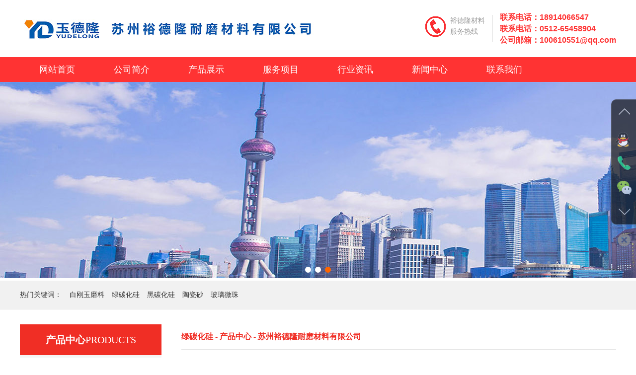

--- FILE ---
content_type: text/html; charset=gb2312
request_url: http://ydlml.com/bencandy.php?fid=55&aid=845
body_size: 10141
content:
<!DOCTYPE html>
<!-- saved from url=(0039)/index.aspx -->
<html lang="en"><head><meta http-equiv="Content-Type" content="text/html; charset=gb2312">
 
   
    <meta name="viewport" content="maximum-scale=1.0,minimum-scale=1.0,user-scalable=0,width=device-width,initial-scale=1.0">
    <meta name="format-detection" content="telephone=no,email=no,date=no,address=no">
    <title>苏州裕德隆耐磨材料有限公司</title>
    <!--css-->
    <link type="text/css" rel="stylesheet" href="http://www.ydlml.com/yun-css/bootstrap.min.css">
    <link type="text/css" rel="stylesheet" href="http://www.ydlml.com/yun-css/swiper.min.css">
    <link type="text/css" rel="stylesheet" href="http://www.ydlml.com/yun-css/animate.min.css">
    <link type="text/css" rel="stylesheet" href="http://www.ydlml.com/yun-css/style.css">
    <script type="text/javascript" src="http://www.ydlml.com/yun-js/jquery.min.js"></script>
    <!--[if lt IE 11]>
    <script src="update/js/hack/html5shiv.min.js"></script>
    <script src="update/js/hack/respond.min.js"></script>
    <script>window.location.href='update/index.html';</script>
    <![endif]-->
    <!--[if lt IE 10]>
    <script src="update/js/hack/html5shiv.min.js"></script>
    <script src="update/js/hack/respond.min.js"></script>
    <script>window.location.href='update/index.html';</scriptj
    <![endif]-->
    <!--[if lt IE 9]>
    <script src="update/js/hack/html5shiv.min.js"></script>
    <script src="update/js/hack/respond.min.js"></script>
    <script>window.location.href='update/index.html';</script>
    <![endif]-->
    <!--[if IE 8]>
    <script src="update/js/hack/html5shiv.min.js"></script>
    <script src="update/js/hack/respond.min.js"></script>
    <script>window.location.href='update/index.html';</script>
    <![endif]-->
    <!--[if lt IE 7]>
    <script src="update/js/hack/html5shiv.min.js"></script>
    <script src="update/js/hack/respond.min.js"></script>
    <script>window.location.href='update/index.html';</script>
    <![endif]-->
    <!--[if lt IE 6]>
    <script src="update/js/hack/html5shiv.min.js"></script>
    <script src="update/js/hack/respond.min.js"></script>
    <script>window.location.href='update/index.html';</script>
    <![endif]-->
<script src="http://www.ydlml.com/yun-js/share.js"></script><link rel="stylesheet" href="http://www.ydlml.com/yun-css/share_style1_32.css"></head>
<body>
    <script type="text/javascript" src="http://www.ydlml.com/yun-js/base.js"></script>
 <div class="dock hidden-xs" style="top:200px;">
            <ul class="icons">
                <li class="up"><i></i></li>
                <li class="im">
                  <i></i><p>网站客服咨询<a target="_blank" href="http://wpa.qq.com/msgrd?v=3&uin=100610551&site=qq&menu=yes">客服1</a>
                       
                           </p>
                </li>
                <li class="tel1">
                    <i></i><p>服务热线：<br>18914066547 
                              <br></p>
                </li>
                <li class="wechat">
                    <i></i><p><img src="http://www.ydlml.com/yun-images/201811141832159635.png" alt="扫描关注网站微信公众账号" width="136" height="136"></p>
                </li>
                <li class="down"><i></i></li>
            </ul>
            <a class="switch"></a>
        </div>
    <script>
        $(function () {
            $("ul.icons li").hover(function () {
                $(this).addClass("active").siblings("li").removeClass("active");
            })
            $(".up").click(function () {
                // $(document).scrollTop(0);
                $('html,body').animate({ scrollTop: '0px' }, 500);
            })
            $(".down").click(function () {
                var temp = $(document).height();
                console.log(temp);
                $('html,body').animate({ scrollTop: temp }, 500);
                // $(document).scrollTop(temp);
            })
            $(".switch").click(function () {
                $("div.dock").toggleClass("close");
            })
        })

    </script> 

	<script>
    	$(function(){
			$("#cp").hover(function(){
				$("#cpnav").show();
			},function(){
				$("#cpnav").hide();	
			});	
		})
    </script>
    
    <script>
    	$(function(){
			$("#news").hover(function(){
				$("#newsnav").show();
			},function(){
				$("#newsnav").hide();	
			});	
		})
    </script>

<header>
    <!--头部-->
    <div class="head_main">
        <div class="head_box overflow">
            <div class="container clearfix">
                <div class="logo">
                    <a href="http://www.ydlml.com">
                        <img class="" src="http://www.ydlml.com/yun-images/logo.jpg">
                    </a>
                </div>
                <div class="h_right">
                    <div class="top_call hidden-sm hidden-xs">
                        <div class="middle">
                            <h4>
                                裕德隆材料<br>
                                服务热线
                            </h4>
                            <h3>
联系电话：18914066547 <br>
联系电话：0512-65458904<br>
公司邮箱：100610551@qq.com
                            </h3>
                        </div>
                    </div>
                </div>
            </div>
        </div>
        <!--移动端按钮-->
        <span class="glyphicon glyphicon-align-justify pull-right top_btn hidden-xs hidden-sm hidden-md hidden-lg"></span>
        <div class="head_nav">
            <nav class="clearfix">
                <ul id="nav" class="clearfix">
                    <li class="top_li nLi on"><a class="tr" href="http://www.ydlml.com/index.php">网站首页</a></li>
                    <li class="top_li nLi"><a class="tr" href="http://www.ydlml.com/list.php?fid=41">公司简介</a></li>
                    <li class="top_li nLi" id="cp"><a class="tr" href="http://www.ydlml.com/list.php?fid=42">产品展示</a>
                        <ul class="list-unstyled sub" id="cpnav">
                               
                            <li class="er"><a class="overflow" href="http://www.ydlml.com/list.php?fid=49">产品中心</a></li>
                           
                                                       
                        </ul>
                    </li>
                   
                    <li class="top_li nLi"><a class="tr" href="http://www.ydlml.com/list.php?fid=47">服务项目</a></li>
                    <li class="top_li nLi"><a class="tr" href="http://www.ydlml.com/list.php?fid=81">行业资讯</a></li>
                    <li class="top_li nLi" id="news"><a class="tr" href="http://www.ydlml.com/list.php?fid=80">新闻中心</a>
                           <!--<ul class="list-unstyled sub" id="newsnav">
                           
                            <li class="er"><a class="overflow" href="http://www.ydlml.com/list.php?fid=80">公司新闻</a></li>
                           
                            <li class="er"><a class="overflow" href="http://www.ydlml.com/list.php?fid=81">行业新闻</a></li>
                           
                        </ul>-->
                    </li>
                    <li class="top_li nLi"><a class="tr" href="http://www.ydlml.com/list.php?fid=46">联系我们</a></li>
                </ul>
            </nav>
        </div>
    </div>
    <!--幻灯片-->


<!-- Demo start -->
<div class="main">
<div class="mianc">
<style>
.main { height: 100%;}
.mianc { position: relative; height: 100%; overflow-x: hidden; overflow-y: auto;}
.main h1 { width: 900px; margin: 40px auto; font: 32px "Microsoft Yahei";}
.explain, .dowebok-explain { margin-top: 20px; font-size: 14px; text-align: center; color: #f50;}

.vad { margin: 50px 0 5px; font-family: Consolas,arial,宋体,sans-serif; text-align:center;}
.vad a { display: inline-block; height: 36px; line-height: 36px; margin: 0 5px; padding: 0 50px; font-size: 14px; text-align:center; color:#eee; text-decoration: none; background-color: #222;}
.vad a:hover { color: #fff; background-color: #000;}
.thead { width: 728px; height: 90px; margin: 0 auto; border-bottom: 40px solid #fff;}

.code { position: relative; margin-top: 100px; padding-top: 41px;}
.code h3 { position: absolute; top: 0; z-index: 10; width: 100px; height: 40px; font: 16px/40px "Microsoft Yahei"; text-align: center; cursor: pointer;}
.code .cur { border: 1px solid #f0f0f0; border-bottom: 1px solid #f8f8f8; background-color: #f8f8f8;}
.code .h31 { left: 0;}
.code .h32 { left: 102px;}
.code .h33 { left: 204px;}
.code .h34 { left: 306px;}
.code { width: 900px; margin-left: auto; margin-right: auto;}
pre { padding: 15px 0; border: 1px solid #f0f0f0; background-color: #f8f8f8;}
.f-dn { display: none;}
</style>        
        
		<!-- css -->
		<link rel="stylesheet" href="css/slide.css">
		<style>
		.ck-slide { width: 100%; height: 400px; margin: 0 auto;}
		.ck-slide ul.ck-slide-wrapper { height: 400px;}
		</style>
		
		<!-- html -->
		<div class="ck-slide">
			<ul class="ck-slide-wrapper">
				
				<li>
					<a href="javascript:"><img src="yun-images/banner01.jpg" alt=""></a>
				</li>
				<li style="display:none">
					<a href="javascript:"><img src="yun-images/banner02.jpg" alt=""></a>
				</li>
				<li style="display:none">
					<a href="javascript:"><img src="yun-images/banner03.jpg" alt=""></a>
				</li>
			</ul>
			<!-- <a href="javascript:;" class="ctrl-slide ck-prev"><img src="yun-images/arrow-left.jpg" alt="">上一张</a>
			<a href="javascript:;" class="ctrl-slide ck-next"><img src="yun-images/arrow-right.jpg" alt="">下一张</a> -->
			<div class="ck-slidebox">
				<div class="slideWrap">
					<ul class="dot-wrap">
						<li class="current"><em>1</em></li>
						<li><em>2</em></li>
						<li><em>3</em></li>
						
					</ul>
				</div>
			</div>
		</div>
		
		<!-- js -->
		<script src="js/jquery-1.8.3.min.js"></script>
		<script src="js/slide.js"></script>
		<script>
			$('.ck-slide').ckSlide({
				autoPlay: true
			});
		</script>
		
	</div>
</div>
<!-- Demo end -->





    <!--搜索-->
    <div class="head_select">
        <div class="container clearfix">
            <div class="m_left">
                <h4 class="tit">热门关键词：</h4>
                <ul class="list">

                      
                    <li><a href="/cpzs_list-157.aspx">白刚玉磨料</a></li>
                    
                    <li><a href="/cpzs_list-158.aspx">绿碳化硅</a></li>
                    
                    <li><a href="/cpzs_list-159.aspx">黑碳化硅</a></li>
                    
                    <li><a href="/cpzs_list-160.aspx">陶瓷砂</a></li>
                    
                    <li><a href="/cpzs_list-161.aspx">玻璃微珠</a></li>
                    
                
                </ul>
            </div>
            <!--<div class="m_right">
                <form class="f_box">
                    <input type="text" class="f_txt" placeholder="请输入关键词搜索" name="keyword" id="keyword" onKeyDown="if (event.keyCode == 13) { SiteSearch('/search.aspx', 'cpzs', '#keyword'); return false };">
                    <button class="f_btn" type="button" onClick="SiteSearch('/search.php', 'cpzs', '#keyword');">搜索</button>
                </form>
            </div>-->
        </div>
    </div>
</header>
<!--
-->
<section>
    <div class="inner_page">
        <div class="container">
            <div class="n_content clearfix">
                <div class="page_left">
                    <div class="sideBar_page">
                        <div class="side_top">
                            <div class="n_side_btn n_tit clearfix">
                                <h4>产品中心<span class="text-uppercase">products</span></h4>
                                <span class="side_span glyphicon glyphicon-chevron-down hidden-md hidden-lg hidden-sm"></span>
                            </div>
                            <ul class="n_ul">
                                 
                              <li class="n_li"><a class="overflow tr" href="http://www.ydlml.com/bencandy.php?fid=55&aid=844">白刚玉磨料</a></li>
                                  
                                <li class="n_li"><a class="overflow tr" href="http://www.ydlml.com/bencandy.php?fid=55&aid=845">绿碳化硅</a></li>
                                  
                                <li class="n_li"><a class="overflow tr" href="http://www.ydlml.com/bencandy.php?fid=55&aid=846">黑碳化硅</a></li>
                                  
                                <li class="n_li"><a class="overflow tr" href="http://www.ydlml.com/bencandy.php?fid=55&aid=847">陶瓷砂</a></li>
                                  
                                <li class="n_li"><a class="overflow tr" href="http://www.ydlml.com/bencandy.php?fid=55&aid=848">玻璃微珠</a></li>
                                  
                            </ul>
                        </div>
                                  <div class="side_bot hidden-xs">
                            <div class="n_tit clearfix">
                                <h4>联系我们<span class="text-uppercase">contact</span></h4>
                            </div>
                            <div class="imgbox">
                                <img src="http://www.ydlml.com/yu-images/zuo_img.jpg" alt="">
                            </div>
                            <div class="txtbox">
                                <p class="txt">
<span>公司名称：苏州裕德隆耐磨材料有限公司</span><br>
<span>公司地址：苏州市相城区黄埭镇长和路178号</span><br>
<span>公司座机：0512-65458904</span><br>
<span>联系电话：18914066547</span><br>
<!--<span>&nbsp; &nbsp; &nbsp; &nbsp; &nbsp; &nbsp; &nbsp; &nbsp; 徐工（配件）15618684055</span><br>
<span>&nbsp; &nbsp; &nbsp; &nbsp; &nbsp; &nbsp; &nbsp; &nbsp; 郭工（服务）13482503933</span><br>
<span>微信：liborobin / 18217215380</span><br>
<span>QQ：290782964</span><br>-->
<span></span> 
</p>
                            </div>
                        </div>
                    </div>
                </div>
                <div class="page_right">
                    <div class="page_title clearfix">
                       <h4>绿碳化硅 - 产品中心 - 苏州裕德隆耐磨材料有限公司</h4>     
                    <!--    <h5>您现在的位置：绿碳化硅 - 产品中心 - 苏州裕德隆耐磨材料有限公司</h5>-->
                    </div>
                    <div class="con_layout clearfix product_show">
                        <div class="imgbox">
                            
                        </div>
                        <div class="txtbox">
                    <img alt="" src="http://www.ydlml.com/upload_files/article/55/1_1589981978_4274597.png" style="width: 278px; height: 260px" /><br />
<br />
<span style="widows: 2; text-transform: none; font-style: normal; text-indent: 0px; display: inline !important; font-family: 'microsoft yahei'; white-space: normal; orphans: 2; float: none; letter-spacing: normal; color: rgb(0,0,0); font-size: 12px; font-weight: 400; word-spacing: 0px; font-variant-ligatures: normal; font-variant-caps: normal; -webkit-text-stroke-width: 0px; text-decoration-style: initial; text-decoration-color: initial">碳化硅（SiC）是用石英砂、石油焦（或煤焦）、木屑（生产绿色碳化硅时需要加食盐）等原料通过电阻炉高温冶炼而成。碳化硅在大自然也存在罕见的矿物，莫桑石。&nbsp;碳化硅又称碳硅石。在当代C、N、B等非氧化物高技术耐火原料中，碳化硅为应用最广泛、最经济的一种，可以称为金钢砂或耐火砂。&nbsp;目前中国工业生产的碳化硅分为黑色碳化硅和绿色碳化硅两种，均为六方晶体，比重为3.20～3.25，显微硬度为2840～3320kg</span><br />
<span style="widows: 2; text-transform: none; font-style: normal; text-indent: 0px; display: inline !important; font-family: 'microsoft yahei'; white-space: normal; orphans: 2; float: none; letter-spacing: normal; color: rgb(0,0,0); font-size: 12px; font-weight: 400; word-spacing: 0px; font-variant-ligatures: normal; font-variant-caps: normal; -webkit-text-stroke-width: 0px; text-decoration-style: initial; text-decoration-color: initial">2。莫氏硬度：9.5，颜色分黑色和绿色。</span><br data-filtered="filtered" style="widows: 2; text-transform: none; font-style: normal; text-indent: 0px; font-family: 'microsoft yahei'; white-space: normal; orphans: 2; letter-spacing: normal; color: rgb(0,0,0); font-size: 12px; font-weight: 400; word-spacing: 0px; font-variant-ligatures: normal; font-variant-caps: normal; -webkit-text-stroke-width: 0px; text-decoration-style: initial; text-decoration-color: initial" />
<span style="widows: 2; text-transform: none; font-style: normal; text-indent: 0px; display: inline !important; font-family: 'microsoft yahei'; white-space: normal; orphans: 2; float: none; letter-spacing: normal; color: rgb(0,0,0); font-size: 12px; font-weight: 400; word-spacing: 0px; font-variant-ligatures: normal; font-variant-caps: normal; -webkit-text-stroke-width: 0px; text-decoration-style: initial; text-decoration-color: initial">碳化硅有黑碳化硅和绿碳化硅两个常用的基本品种，都属&alpha;-SiC。①黑碳化硅含SiC约95%，其韧性高于绿碳化硅，大多用于加工抗张强度低的材料，如玻璃、陶瓷、石材、耐火材料、铸铁和有色金属等。②绿碳化硅含SiC约97%以上，自锐性好，大多用于加工硬质合金、钛合金和光学玻璃，也用于珩磨汽缸套和精磨高速钢刀具。此外还有立方碳化硅，它是以特殊工艺制取的黄绿色晶体，用以制作的磨具适于轴承的超精加工，可使表面粗糙度从Ra32～0.16微米一次加工到Ra0.04～0.02微米。</span><br data-filtered="filtered" style="widows: 2; text-transform: none; font-style: normal; text-indent: 0px; font-family: 'microsoft yahei'; white-space: normal; orphans: 2; letter-spacing: normal; color: rgb(0,0,0); font-size: 12px; font-weight: 400; word-spacing: 0px; font-variant-ligatures: normal; font-variant-caps: normal; -webkit-text-stroke-width: 0px; text-decoration-style: initial; text-decoration-color: initial" />
<br data-filtered="filtered" style="widows: 2; text-transform: none; font-style: normal; text-indent: 0px; font-family: 'microsoft yahei'; white-space: normal; orphans: 2; letter-spacing: normal; color: rgb(0,0,0); font-size: 12px; font-weight: 400; word-spacing: 0px; font-variant-ligatures: normal; font-variant-caps: normal; -webkit-text-stroke-width: 0px; text-decoration-style: initial; text-decoration-color: initial" />
<span style="widows: 2; text-transform: none; font-style: normal; text-indent: 0px; display: inline !important; font-family: 'microsoft yahei'; white-space: normal; orphans: 2; float: none; letter-spacing: normal; color: rgb(0,0,0); font-size: 12px; font-weight: 400; word-spacing: 0px; font-variant-ligatures: normal; font-variant-caps: normal; -webkit-text-stroke-width: 0px; text-decoration-style: initial; text-decoration-color: initial">1、物质特性</span><br data-filtered="filtered" style="widows: 2; text-transform: none; font-style: normal; text-indent: 0px; font-family: 'microsoft yahei'; white-space: normal; orphans: 2; letter-spacing: normal; color: rgb(0,0,0); font-size: 12px; font-weight: 400; word-spacing: 0px; font-variant-ligatures: normal; font-variant-caps: normal; -webkit-text-stroke-width: 0px; text-decoration-style: initial; text-decoration-color: initial" />
<span style="widows: 2; text-transform: none; font-style: normal; text-indent: 0px; display: inline !important; font-family: 'microsoft yahei'; white-space: normal; orphans: 2; float: none; letter-spacing: normal; color: rgb(0,0,0); font-size: 12px; font-weight: 400; word-spacing: 0px; font-variant-ligatures: normal; font-variant-caps: normal; -webkit-text-stroke-width: 0px; text-decoration-style: initial; text-decoration-color: initial">碳化硅由于化学性能稳定、导热系数高、热膨胀系数小、耐磨性能好，除作磨料用外，还有很多其他用途，例如：以特殊工艺把碳化硅粉末涂布于水轮机叶轮或汽缸体的内壁，可提高其耐磨性而延长使用寿命1～2倍；用以制成的高级耐火材料，耐热震、体积小、重量轻而强度高，节能效果好。低品级碳化硅（含SiC约85%）是极好的脱氧剂，用它可加快炼钢速度，并便于控制化学成分，提高钢的质量。此外，碳化硅还大量用于制作电热元件硅碳棒。</span><br data-filtered="filtered" style="widows: 2; text-transform: none; font-style: normal; text-indent: 0px; font-family: 'microsoft yahei'; white-space: normal; orphans: 2; letter-spacing: normal; color: rgb(0,0,0); font-size: 12px; font-weight: 400; word-spacing: 0px; font-variant-ligatures: normal; font-variant-caps: normal; -webkit-text-stroke-width: 0px; text-decoration-style: initial; text-decoration-color: initial" />
<span style="widows: 2; text-transform: none; font-style: normal; text-indent: 0px; display: inline !important; font-family: 'microsoft yahei'; white-space: normal; orphans: 2; float: none; letter-spacing: normal; color: rgb(0,0,0); font-size: 12px; font-weight: 400; word-spacing: 0px; font-variant-ligatures: normal; font-variant-caps: normal; -webkit-text-stroke-width: 0px; text-decoration-style: initial; text-decoration-color: initial">碳化硅的硬度很大,莫氏硬度为9.5级，仅次于世界上最硬的金刚石（10级），具有优良的导热性能，是一种半导体，高温时能抗氧化。</span><br data-filtered="filtered" style="widows: 2; text-transform: none; font-style: normal; text-indent: 0px; font-family: 'microsoft yahei'; white-space: normal; orphans: 2; letter-spacing: normal; color: rgb(0,0,0); font-size: 12px; font-weight: 400; word-spacing: 0px; font-variant-ligatures: normal; font-variant-caps: normal; -webkit-text-stroke-width: 0px; text-decoration-style: initial; text-decoration-color: initial" />
<span style="widows: 2; text-transform: none; font-style: normal; text-indent: 0px; display: inline !important; font-family: 'microsoft yahei'; white-space: normal; orphans: 2; float: none; letter-spacing: normal; color: rgb(0,0,0); font-size: 12px; font-weight: 400; word-spacing: 0px; font-variant-ligatures: normal; font-variant-caps: normal; -webkit-text-stroke-width: 0px; text-decoration-style: initial; text-decoration-color: initial">碳化硅至少有70种结晶型态。&alpha;-碳化硅为最常见的一种同质异晶物，在高于2000&nbsp;&deg;C高温下形成，具有六角晶系结晶构造（似纤维锌矿）。&beta;-碳化硅，立方晶系结构，与钻石相似，则在低于2000&nbsp;&deg;C生成，结构如页面附图所示。虽然在异相触媒担体的应用上，因其具有比&alpha;型态更高之单位表面积而引人注目，而另一种碳化硅，&mu;-碳化硅最为稳定，且碰撞时有较为悦耳的声音，但直至今日，这两种型态尚未有商业上之应用。</span><br data-filtered="filtered" style="widows: 2; text-transform: none; font-style: normal; text-indent: 0px; font-family: 'microsoft yahei'; white-space: normal; orphans: 2; letter-spacing: normal; color: rgb(0,0,0); font-size: 12px; font-weight: 400; word-spacing: 0px; font-variant-ligatures: normal; font-variant-caps: normal; -webkit-text-stroke-width: 0px; text-decoration-style: initial; text-decoration-color: initial" />
<span style="widows: 2; text-transform: none; font-style: normal; text-indent: 0px; display: inline !important; font-family: 'microsoft yahei'; white-space: normal; orphans: 2; float: none; letter-spacing: normal; color: rgb(0,0,0); font-size: 12px; font-weight: 400; word-spacing: 0px; font-variant-ligatures: normal; font-variant-caps: normal; -webkit-text-stroke-width: 0px; text-decoration-style: initial; text-decoration-color: initial">因其3.2g/cm3的比重及较高的升华温度（约2700&nbsp;&deg;C），碳化硅很适合做为轴承或高温炉之原料物件。在任何已能达到的压力下，它都不会熔化，且具有相当低的化学活性。由于其高热导性、高崩溃电场强度及高最大电流密度，在半导体高功率元件的应用上，不少人试着用它来取代硅[1]。此外，它与微波辐射有很强的耦合作用，并其所有之高升华点，使其可实际应用于加热金属。</span><br data-filtered="filtered" style="widows: 2; text-transform: none; font-style: normal; text-indent: 0px; font-family: 'microsoft yahei'; white-space: normal; orphans: 2; letter-spacing: normal; color: rgb(0,0,0); font-size: 12px; font-weight: 400; word-spacing: 0px; font-variant-ligatures: normal; font-variant-caps: normal; -webkit-text-stroke-width: 0px; text-decoration-style: initial; text-decoration-color: initial" />
<span style="widows: 2; text-transform: none; font-style: normal; text-indent: 0px; display: inline !important; font-family: 'microsoft yahei'; white-space: normal; orphans: 2; float: none; letter-spacing: normal; color: rgb(0,0,0); font-size: 12px; font-weight: 400; word-spacing: 0px; font-variant-ligatures: normal; font-variant-caps: normal; -webkit-text-stroke-width: 0px; text-decoration-style: initial; text-decoration-color: initial">纯碳化硅为无色，而工业生产之棕至黑色系由于含铁之不纯物。晶体上彩虹般的光泽则是因为其表面产生之二氧化硅保护层所致。</span><br data-filtered="filtered" style="widows: 2; text-transform: none; font-style: normal; text-indent: 0px; font-family: 'microsoft yahei'; white-space: normal; orphans: 2; letter-spacing: normal; color: rgb(0,0,0); font-size: 12px; font-weight: 400; word-spacing: 0px; font-variant-ligatures: normal; font-variant-caps: normal; -webkit-text-stroke-width: 0px; text-decoration-style: initial; text-decoration-color: initial" />
<br data-filtered="filtered" style="widows: 2; text-transform: none; font-style: normal; text-indent: 0px; font-family: 'microsoft yahei'; white-space: normal; orphans: 2; letter-spacing: normal; color: rgb(0,0,0); font-size: 12px; font-weight: 400; word-spacing: 0px; font-variant-ligatures: normal; font-variant-caps: normal; -webkit-text-stroke-width: 0px; text-decoration-style: initial; text-decoration-color: initial" />
<span style="widows: 2; text-transform: none; font-style: normal; text-indent: 0px; display: inline !important; font-family: 'microsoft yahei'; white-space: normal; orphans: 2; float: none; letter-spacing: normal; color: rgb(0,0,0); font-size: 12px; font-weight: 400; word-spacing: 0px; font-variant-ligatures: normal; font-variant-caps: normal; -webkit-text-stroke-width: 0px; text-decoration-style: initial; text-decoration-color: initial">2、应用范围：</span><br data-filtered="filtered" style="widows: 2; text-transform: none; font-style: normal; text-indent: 0px; font-family: 'microsoft yahei'; white-space: normal; orphans: 2; letter-spacing: normal; color: rgb(0,0,0); font-size: 12px; font-weight: 400; word-spacing: 0px; font-variant-ligatures: normal; font-variant-caps: normal; -webkit-text-stroke-width: 0px; text-decoration-style: initial; text-decoration-color: initial" />
<span style="widows: 2; text-transform: none; font-style: normal; text-indent: 0px; display: inline !important; font-family: 'microsoft yahei'; white-space: normal; orphans: 2; float: none; letter-spacing: normal; color: rgb(0,0,0); font-size: 12px; font-weight: 400; word-spacing: 0px; font-variant-ligatures: normal; font-variant-caps: normal; -webkit-text-stroke-width: 0px; text-decoration-style: initial; text-decoration-color: initial">碳化硅主要有四大应用领域，即：功能陶瓷、高级耐火材料、磨料及冶金原料。碳化硅粗料已能大量供应，不能算高新技术产品，而技术含量极高&nbsp;的纳米级碳化硅粉体的应用短时间不可能形成规模经济。[1]&nbsp;</span><br data-filtered="filtered" style="widows: 2; text-transform: none; font-style: normal; text-indent: 0px; font-family: 'microsoft yahei'; white-space: normal; orphans: 2; letter-spacing: normal; color: rgb(0,0,0); font-size: 12px; font-weight: 400; word-spacing: 0px; font-variant-ligatures: normal; font-variant-caps: normal; -webkit-text-stroke-width: 0px; text-decoration-style: initial; text-decoration-color: initial" />
<span style="widows: 2; text-transform: none; font-style: normal; text-indent: 0px; display: inline !important; font-family: 'microsoft yahei'; white-space: normal; orphans: 2; float: none; letter-spacing: normal; color: rgb(0,0,0); font-size: 12px; font-weight: 400; word-spacing: 0px; font-variant-ligatures: normal; font-variant-caps: normal; -webkit-text-stroke-width: 0px; text-decoration-style: initial; text-decoration-color: initial">⑴作为磨料，可用来做磨具，如砂轮、油石、磨头、砂瓦类等。</span><br data-filtered="filtered" style="widows: 2; text-transform: none; font-style: normal; text-indent: 0px; font-family: 'microsoft yahei'; white-space: normal; orphans: 2; letter-spacing: normal; color: rgb(0,0,0); font-size: 12px; font-weight: 400; word-spacing: 0px; font-variant-ligatures: normal; font-variant-caps: normal; -webkit-text-stroke-width: 0px; text-decoration-style: initial; text-decoration-color: initial" />
<span style="widows: 2; text-transform: none; font-style: normal; text-indent: 0px; display: inline !important; font-family: 'microsoft yahei'; white-space: normal; orphans: 2; float: none; letter-spacing: normal; color: rgb(0,0,0); font-size: 12px; font-weight: 400; word-spacing: 0px; font-variant-ligatures: normal; font-variant-caps: normal; -webkit-text-stroke-width: 0px; text-decoration-style: initial; text-decoration-color: initial">⑵作为冶金脱氧剂和耐高温材料。</span><br data-filtered="filtered" style="widows: 2; text-transform: none; font-style: normal; text-indent: 0px; font-family: 'microsoft yahei'; white-space: normal; orphans: 2; letter-spacing: normal; color: rgb(0,0,0); font-size: 12px; font-weight: 400; word-spacing: 0px; font-variant-ligatures: normal; font-variant-caps: normal; -webkit-text-stroke-width: 0px; text-decoration-style: initial; text-decoration-color: initial" />
<span style="widows: 2; text-transform: none; font-style: normal; text-indent: 0px; display: inline !important; font-family: 'microsoft yahei'; white-space: normal; orphans: 2; float: none; letter-spacing: normal; color: rgb(0,0,0); font-size: 12px; font-weight: 400; word-spacing: 0px; font-variant-ligatures: normal; font-variant-caps: normal; -webkit-text-stroke-width: 0px; text-decoration-style: initial; text-decoration-color: initial">⑶高纯度的单晶，可用于制造半导体、制造碳化硅纤维。</span><br data-filtered="filtered" style="widows: 2; text-transform: none; font-style: normal; text-indent: 0px; font-family: 'microsoft yahei'; white-space: normal; orphans: 2; letter-spacing: normal; color: rgb(0,0,0); font-size: 12px; font-weight: 400; word-spacing: 0px; font-variant-ligatures: normal; font-variant-caps: normal; -webkit-text-stroke-width: 0px; text-decoration-style: initial; text-decoration-color: initial" />
<span style="widows: 2; text-transform: none; font-style: normal; text-indent: 0px; display: inline !important; font-family: 'microsoft yahei'; white-space: normal; orphans: 2; float: none; letter-spacing: normal; color: rgb(0,0,0); font-size: 12px; font-weight: 400; word-spacing: 0px; font-variant-ligatures: normal; font-variant-caps: normal; -webkit-text-stroke-width: 0px; text-decoration-style: initial; text-decoration-color: initial">主要用途：</span><br data-filtered="filtered" style="widows: 2; text-transform: none; font-style: normal; text-indent: 0px; font-family: 'microsoft yahei'; white-space: normal; orphans: 2; letter-spacing: normal; color: rgb(0,0,0); font-size: 12px; font-weight: 400; word-spacing: 0px; font-variant-ligatures: normal; font-variant-caps: normal; -webkit-text-stroke-width: 0px; text-decoration-style: initial; text-decoration-color: initial" />
<span style="widows: 2; text-transform: none; font-style: normal; text-indent: 0px; display: inline !important; font-family: 'microsoft yahei'; white-space: normal; orphans: 2; float: none; letter-spacing: normal; color: rgb(0,0,0); font-size: 12px; font-weight: 400; word-spacing: 0px; font-variant-ligatures: normal; font-variant-caps: normal; -webkit-text-stroke-width: 0px; text-decoration-style: initial; text-decoration-color: initial">1、用于3&mdash;12英寸单晶硅、多晶硅、砷化钾、石英晶体等线切割。太阳能光伏产业、半导体产业、压电晶体产业工程性加工材料。</span><br data-filtered="filtered" style="widows: 2; text-transform: none; font-style: normal; text-indent: 0px; font-family: 'microsoft yahei'; white-space: normal; orphans: 2; letter-spacing: normal; color: rgb(0,0,0); font-size: 12px; font-weight: 400; word-spacing: 0px; font-variant-ligatures: normal; font-variant-caps: normal; -webkit-text-stroke-width: 0px; text-decoration-style: initial; text-decoration-color: initial" />
<span style="widows: 2; text-transform: none; font-style: normal; text-indent: 0px; display: inline !important; font-family: 'microsoft yahei'; white-space: normal; orphans: 2; float: none; letter-spacing: normal; color: rgb(0,0,0); font-size: 12px; font-weight: 400; word-spacing: 0px; font-variant-ligatures: normal; font-variant-caps: normal; -webkit-text-stroke-width: 0px; text-decoration-style: initial; text-decoration-color: initial">2、用于半导体、避雷针、电路元件、高温应用、紫外光侦检器、结构材料、天文、碟刹、离合器、柴油微粒滤清器、细丝高温计、陶瓷薄膜、裁切工具、加热元件、核燃料、珠宝、钢、护具、触媒担体等领域。</span><br data-filtered="filtered" style="widows: 2; text-transform: none; font-style: normal; text-indent: 0px; font-family: 'microsoft yahei'; white-space: normal; orphans: 2; letter-spacing: normal; color: rgb(0,0,0); font-size: 12px; font-weight: 400; word-spacing: 0px; font-variant-ligatures: normal; font-variant-caps: normal; -webkit-text-stroke-width: 0px; text-decoration-style: initial; text-decoration-color: initial" />
<span style="widows: 2; text-transform: none; font-style: normal; text-indent: 0px; display: inline !important; font-family: 'microsoft yahei'; white-space: normal; orphans: 2; float: none; letter-spacing: normal; color: rgb(0,0,0); font-size: 12px; font-weight: 400; word-spacing: 0px; font-variant-ligatures: normal; font-variant-caps: normal; -webkit-text-stroke-width: 0px; text-decoration-style: initial; text-decoration-color: initial">3、磨料磨具</span><br data-filtered="filtered" style="widows: 2; text-transform: none; font-style: normal; text-indent: 0px; font-family: 'microsoft yahei'; white-space: normal; orphans: 2; letter-spacing: normal; color: rgb(0,0,0); font-size: 12px; font-weight: 400; word-spacing: 0px; font-variant-ligatures: normal; font-variant-caps: normal; -webkit-text-stroke-width: 0px; text-decoration-style: initial; text-decoration-color: initial" />
<span style="widows: 2; text-transform: none; font-style: normal; text-indent: 0px; display: inline !important; font-family: 'microsoft yahei'; white-space: normal; orphans: 2; float: none; letter-spacing: normal; color: rgb(0,0,0); font-size: 12px; font-weight: 400; word-spacing: 0px; font-variant-ligatures: normal; font-variant-caps: normal; -webkit-text-stroke-width: 0px; text-decoration-style: initial; text-decoration-color: initial">主要用于制作砂轮、砂纸、砂带、油石、磨块、磨头、研磨膏及光伏产品中单晶硅、多晶硅和电子行业的压电晶体等方面的研磨、抛光等。</span><br data-filtered="filtered" style="widows: 2; text-transform: none; font-style: normal; text-indent: 0px; font-family: 'microsoft yahei'; white-space: normal; orphans: 2; letter-spacing: normal; color: rgb(0,0,0); font-size: 12px; font-weight: 400; word-spacing: 0px; font-variant-ligatures: normal; font-variant-caps: normal; -webkit-text-stroke-width: 0px; text-decoration-style: initial; text-decoration-color: initial" />
<span style="widows: 2; text-transform: none; font-style: normal; text-indent: 0px; display: inline !important; font-family: 'microsoft yahei'; white-space: normal; orphans: 2; float: none; letter-spacing: normal; color: rgb(0,0,0); font-size: 12px; font-weight: 400; word-spacing: 0px; font-variant-ligatures: normal; font-variant-caps: normal; -webkit-text-stroke-width: 0px; text-decoration-style: initial; text-decoration-color: initial">4、化工</span><br data-filtered="filtered" style="widows: 2; text-transform: none; font-style: normal; text-indent: 0px; font-family: 'microsoft yahei'; white-space: normal; orphans: 2; letter-spacing: normal; color: rgb(0,0,0); font-size: 12px; font-weight: 400; word-spacing: 0px; font-variant-ligatures: normal; font-variant-caps: normal; -webkit-text-stroke-width: 0px; text-decoration-style: initial; text-decoration-color: initial" />
<span style="widows: 2; text-transform: none; font-style: normal; text-indent: 0px; display: inline !important; font-family: 'microsoft yahei'; white-space: normal; orphans: 2; float: none; letter-spacing: normal; color: rgb(0,0,0); font-size: 12px; font-weight: 400; word-spacing: 0px; font-variant-ligatures: normal; font-variant-caps: normal; -webkit-text-stroke-width: 0px; text-decoration-style: initial; text-decoration-color: initial">可用做炼钢的脱氧剂和铸铁组织的改良剂，可用做制造四氯化硅的原料，是硅树脂工业的主要原料。碳化硅脱氧剂是一种新型的强复合脱氧剂，取代了传统的硅粉碳粉进行脱氧，和原工艺相比各项理化性能更加稳定，脱氧效果好，使脱氧时间缩短，节约能源，提高炼钢效率，提高钢的质量，降低原辅材料消耗，减少环境污染，改善劳动条件，提高电炉的综合经济效益都具有重要价值。</span><br data-filtered="filtered" style="widows: 2; text-transform: none; font-style: normal; text-indent: 0px; font-family: 'microsoft yahei'; white-space: normal; orphans: 2; letter-spacing: normal; color: rgb(0,0,0); font-size: 12px; font-weight: 400; word-spacing: 0px; font-variant-ligatures: normal; font-variant-caps: normal; -webkit-text-stroke-width: 0px; text-decoration-style: initial; text-decoration-color: initial" />
<span style="widows: 2; text-transform: none; font-style: normal; text-indent: 0px; display: inline !important; font-family: 'microsoft yahei'; white-space: normal; orphans: 2; float: none; letter-spacing: normal; color: rgb(0,0,0); font-size: 12px; font-weight: 400; word-spacing: 0px; font-variant-ligatures: normal; font-variant-caps: normal; -webkit-text-stroke-width: 0px; text-decoration-style: initial; text-decoration-color: initial">5、&ldquo;三耐&rdquo;材料</span><br data-filtered="filtered" style="widows: 2; text-transform: none; font-style: normal; text-indent: 0px; font-family: 'microsoft yahei'; white-space: normal; orphans: 2; letter-spacing: normal; color: rgb(0,0,0); font-size: 12px; font-weight: 400; word-spacing: 0px; font-variant-ligatures: normal; font-variant-caps: normal; -webkit-text-stroke-width: 0px; text-decoration-style: initial; text-decoration-color: initial" />
<span style="widows: 2; text-transform: none; font-style: normal; text-indent: 0px; display: inline !important; font-family: 'microsoft yahei'; white-space: normal; orphans: 2; float: none; letter-spacing: normal; color: rgb(0,0,0); font-size: 12px; font-weight: 400; word-spacing: 0px; font-variant-ligatures: normal; font-variant-caps: normal; -webkit-text-stroke-width: 0px; text-decoration-style: initial; text-decoration-color: initial">利用碳化硅具有耐腐蚀、耐高温、强度大、导热性能良好、抗冲击等特性，碳化硅一方面可用于各种冶炼炉衬、高温炉窑构件、碳化硅板、衬板、支撑件、匣钵、碳化硅坩埚等。</span><br data-filtered="filtered" style="widows: 2; text-transform: none; font-style: normal; text-indent: 0px; font-family: 'microsoft yahei'; white-space: normal; orphans: 2; letter-spacing: normal; color: rgb(0,0,0); font-size: 12px; font-weight: 400; word-spacing: 0px; font-variant-ligatures: normal; font-variant-caps: normal; -webkit-text-stroke-width: 0px; text-decoration-style: initial; text-decoration-color: initial" />
<span style="widows: 2; text-transform: none; font-style: normal; text-indent: 0px; display: inline !important; font-family: 'microsoft yahei'; white-space: normal; orphans: 2; float: none; letter-spacing: normal; color: rgb(0,0,0); font-size: 12px; font-weight: 400; word-spacing: 0px; font-variant-ligatures: normal; font-variant-caps: normal; -webkit-text-stroke-width: 0px; text-decoration-style: initial; text-decoration-color: initial">另一方面可用于有色金属冶炼工业的高温间接加热材料，如竖罐蒸馏炉、精馏炉塔盘、铝电解槽、铜熔化炉内衬、锌粉炉用弧型板、热电偶保护管等；用于制作耐磨、耐蚀、耐高温等高级碳化硅陶瓷材料；还可以制做火箭喷管、燃气轮机叶片等。此外，碳化硅也是高速公路、航空飞机跑道太阳能热水器等的理想材料之一。</span><br data-filtered="filtered" style="widows: 2; text-transform: none; font-style: normal; text-indent: 0px; font-family: 'microsoft yahei'; white-space: normal; orphans: 2; letter-spacing: normal; color: rgb(0,0,0); font-size: 12px; font-weight: 400; word-spacing: 0px; font-variant-ligatures: normal; font-variant-caps: normal; -webkit-text-stroke-width: 0px; text-decoration-style: initial; text-decoration-color: initial" />
<span style="widows: 2; text-transform: none; font-style: normal; text-indent: 0px; display: inline !important; font-family: 'microsoft yahei'; white-space: normal; orphans: 2; float: none; letter-spacing: normal; color: rgb(0,0,0); font-size: 12px; font-weight: 400; word-spacing: 0px; font-variant-ligatures: normal; font-variant-caps: normal; -webkit-text-stroke-width: 0px; text-decoration-style: initial; text-decoration-color: initial">6、有色金属</span><br data-filtered="filtered" style="widows: 2; text-transform: none; font-style: normal; text-indent: 0px; font-family: 'microsoft yahei'; white-space: normal; orphans: 2; letter-spacing: normal; color: rgb(0,0,0); font-size: 12px; font-weight: 400; word-spacing: 0px; font-variant-ligatures: normal; font-variant-caps: normal; -webkit-text-stroke-width: 0px; text-decoration-style: initial; text-decoration-color: initial" />
<span style="widows: 2; text-transform: none; font-style: normal; text-indent: 0px; display: inline !important; font-family: 'microsoft yahei'; white-space: normal; orphans: 2; float: none; letter-spacing: normal; color: rgb(0,0,0); font-size: 12px; font-weight: 400; word-spacing: 0px; font-variant-ligatures: normal; font-variant-caps: normal; -webkit-text-stroke-width: 0px; text-decoration-style: initial; text-decoration-color: initial">利用碳化硅具有耐高温，强度大，导热性能良好，抗冲击，作高温间接加热材料，如坚罐蒸馏炉，精馏炉塔盘，铝电解槽，铜熔化炉内衬，锌粉炉用弧型板，热电偶保护管等。</span><br data-filtered="filtered" style="widows: 2; text-transform: none; font-style: normal; text-indent: 0px; font-family: 'microsoft yahei'; white-space: normal; orphans: 2; letter-spacing: normal; color: rgb(0,0,0); font-size: 12px; font-weight: 400; word-spacing: 0px; font-variant-ligatures: normal; font-variant-caps: normal; -webkit-text-stroke-width: 0px; text-decoration-style: initial; text-decoration-color: initial" />
<span style="widows: 2; text-transform: none; font-style: normal; text-indent: 0px; display: inline !important; font-family: 'microsoft yahei'; white-space: normal; orphans: 2; float: none; letter-spacing: normal; color: rgb(0,0,0); font-size: 12px; font-weight: 400; word-spacing: 0px; font-variant-ligatures: normal; font-variant-caps: normal; -webkit-text-stroke-width: 0px; text-decoration-style: initial; text-decoration-color: initial">7、钢铁</span><br data-filtered="filtered" style="widows: 2; text-transform: none; font-style: normal; text-indent: 0px; font-family: 'microsoft yahei'; white-space: normal; orphans: 2; letter-spacing: normal; color: rgb(0,0,0); font-size: 12px; font-weight: 400; word-spacing: 0px; font-variant-ligatures: normal; font-variant-caps: normal; -webkit-text-stroke-width: 0px; text-decoration-style: initial; text-decoration-color: initial" />
<span style="widows: 2; text-transform: none; font-style: normal; text-indent: 0px; display: inline !important; font-family: 'microsoft yahei'; white-space: normal; orphans: 2; float: none; letter-spacing: normal; color: rgb(0,0,0); font-size: 12px; font-weight: 400; word-spacing: 0px; font-variant-ligatures: normal; font-variant-caps: normal; -webkit-text-stroke-width: 0px; text-decoration-style: initial; text-decoration-color: initial">利用碳化硅的耐腐蚀，抗热冲击耐磨损，导热好的特点，用于大型高炉内衬提高了使用寿命。</span><br data-filtered="filtered" style="widows: 2; text-transform: none; font-style: normal; text-indent: 0px; font-family: 'microsoft yahei'; white-space: normal; orphans: 2; letter-spacing: normal; color: rgb(0,0,0); font-size: 12px; font-weight: 400; word-spacing: 0px; font-variant-ligatures: normal; font-variant-caps: normal; -webkit-text-stroke-width: 0px; text-decoration-style: initial; text-decoration-color: initial" />
<span style="widows: 2; text-transform: none; font-style: normal; text-indent: 0px; display: inline !important; font-family: 'microsoft yahei'; white-space: normal; orphans: 2; float: none; letter-spacing: normal; color: rgb(0,0,0); font-size: 12px; font-weight: 400; word-spacing: 0px; font-variant-ligatures: normal; font-variant-caps: normal; -webkit-text-stroke-width: 0px; text-decoration-style: initial; text-decoration-color: initial">8、冶金选矿</span><br data-filtered="filtered" style="widows: 2; text-transform: none; font-style: normal; text-indent: 0px; font-family: 'microsoft yahei'; white-space: normal; orphans: 2; letter-spacing: normal; color: rgb(0,0,0); font-size: 12px; font-weight: 400; word-spacing: 0px; font-variant-ligatures: normal; font-variant-caps: normal; -webkit-text-stroke-width: 0px; text-decoration-style: initial; text-decoration-color: initial" />
<span style="widows: 2; text-transform: none; font-style: normal; text-indent: 0px; display: inline !important; font-family: 'microsoft yahei'; white-space: normal; orphans: 2; float: none; letter-spacing: normal; color: rgb(0,0,0); font-size: 12px; font-weight: 400; word-spacing: 0px; font-variant-ligatures: normal; font-variant-caps: normal; -webkit-text-stroke-width: 0px; text-decoration-style: initial; text-decoration-color: initial">碳化硅硬度仅次于金刚石，具有较强的耐磨性能，是耐磨管道、叶轮、泵室、旋流器、矿斗内衬的理想材料，其耐磨性能是铸铁.橡胶使用寿命的5--20倍&amp;def也是航空飞行跑道的理想材料之一。</span><br data-filtered="filtered" style="widows: 2; text-transform: none; font-style: normal; text-indent: 0px; font-family: 'microsoft yahei'; white-space: normal; orphans: 2; letter-spacing: normal; color: rgb(0,0,0); font-size: 12px; font-weight: 400; word-spacing: 0px; font-variant-ligatures: normal; font-variant-caps: normal; -webkit-text-stroke-width: 0px; text-decoration-style: initial; text-decoration-color: initial" />
<span style="widows: 2; text-transform: none; font-style: normal; text-indent: 0px; display: inline !important; font-family: 'microsoft yahei'; white-space: normal; orphans: 2; float: none; letter-spacing: normal; color: rgb(0,0,0); font-size: 12px; font-weight: 400; word-spacing: 0px; font-variant-ligatures: normal; font-variant-caps: normal; -webkit-text-stroke-width: 0px; text-decoration-style: initial; text-decoration-color: initial">9、建材陶瓷砂轮工业</span><br data-filtered="filtered" style="widows: 2; text-transform: none; font-style: normal; text-indent: 0px; font-family: 'microsoft yahei'; white-space: normal; orphans: 2; letter-spacing: normal; color: rgb(0,0,0); font-size: 12px; font-weight: 400; word-spacing: 0px; font-variant-ligatures: normal; font-variant-caps: normal; -webkit-text-stroke-width: 0px; text-decoration-style: initial; text-decoration-color: initial" />
<span style="widows: 2; text-transform: none; font-style: normal; text-indent: 0px; display: inline !important; font-family: 'microsoft yahei'; white-space: normal; orphans: 2; float: none; letter-spacing: normal; color: rgb(0,0,0); font-size: 12px; font-weight: 400; word-spacing: 0px; font-variant-ligatures: normal; font-variant-caps: normal; -webkit-text-stroke-width: 0px; text-decoration-style: initial; text-decoration-color: initial">利用其导热系数、热辐射、高热强度大的特性，制造薄板窑具，不仅能减少窑具容量，还提高了窑炉的装容量和产品质量，缩短了生产周期，是陶瓷釉面烘烤烧结理想的间接材料。</span><br data-filtered="filtered" style="widows: 2; text-transform: none; font-style: normal; text-indent: 0px; font-family: 'microsoft yahei'; white-space: normal; orphans: 2; letter-spacing: normal; color: rgb(0,0,0); font-size: 12px; font-weight: 400; word-spacing: 0px; font-variant-ligatures: normal; font-variant-caps: normal; -webkit-text-stroke-width: 0px; text-decoration-style: initial; text-decoration-color: initial" />
<span style="widows: 2; text-transform: none; font-style: normal; text-indent: 0px; display: inline !important; font-family: 'microsoft yahei'; white-space: normal; orphans: 2; float: none; letter-spacing: normal; color: rgb(0,0,0); font-size: 12px; font-weight: 400; word-spacing: 0px; font-variant-ligatures: normal; font-variant-caps: normal; -webkit-text-stroke-width: 0px; text-decoration-style: initial; text-decoration-color: initial">10、节能</span><br data-filtered="filtered" style="widows: 2; text-transform: none; font-style: normal; text-indent: 0px; font-family: 'microsoft yahei'; white-space: normal; orphans: 2; letter-spacing: normal; color: rgb(0,0,0); font-size: 12px; font-weight: 400; word-spacing: 0px; font-variant-ligatures: normal; font-variant-caps: normal; -webkit-text-stroke-width: 0px; text-decoration-style: initial; text-decoration-color: initial" />
<span style="widows: 2; text-transform: none; font-style: normal; text-indent: 0px; display: inline !important; font-family: 'microsoft yahei'; white-space: normal; orphans: 2; float: none; letter-spacing: normal; color: rgb(0,0,0); font-size: 12px; font-weight: 400; word-spacing: 0px; font-variant-ligatures: normal; font-variant-caps: normal; -webkit-text-stroke-width: 0px; text-decoration-style: initial; text-decoration-color: initial">利用良好的导热和热稳定性，作热交换器，燃耗减少20%，节约燃料35%，使生产率提高20-30%，特别是矿山选厂用排放输送管道的内放，其耐磨程度是普通耐磨材料的6--7倍。</span><br data-filtered="filtered" style="widows: 2; text-transform: none; font-style: normal; text-indent: 0px; font-family: 'microsoft yahei'; white-space: normal; orphans: 2; letter-spacing: normal; color: rgb(0,0,0); font-size: 12px; font-weight: 400; word-spacing: 0px; font-variant-ligatures: normal; font-variant-caps: normal; -webkit-text-stroke-width: 0px; text-decoration-style: initial; text-decoration-color: initial" />
<span style="widows: 2; text-transform: none; font-style: normal; text-indent: 0px; display: inline !important; font-family: 'microsoft yahei'; white-space: normal; orphans: 2; float: none; letter-spacing: normal; color: rgb(0,0,0); font-size: 12px; font-weight: 400; word-spacing: 0px; font-variant-ligatures: normal; font-variant-caps: normal; -webkit-text-stroke-width: 0px; text-decoration-style: initial; text-decoration-color: initial">磨料粒度及其组成按GB/T2477--83。磨料粒度组成测定方法按GB/T2481--83。</span><br data-filtered="filtered" style="widows: 2; text-transform: none; font-style: normal; text-indent: 0px; font-family: 'microsoft yahei'; white-space: normal; orphans: 2; letter-spacing: normal; color: rgb(0,0,0); font-size: 12px; font-weight: 400; word-spacing: 0px; font-variant-ligatures: normal; font-variant-caps: normal; -webkit-text-stroke-width: 0px; text-decoration-style: initial; text-decoration-color: initial" />
<span style="widows: 2; text-transform: none; font-style: normal; text-indent: 0px; display: inline !important; font-family: 'microsoft yahei'; white-space: normal; orphans: 2; float: none; letter-spacing: normal; color: rgb(0,0,0); font-size: 12px; font-weight: 400; word-spacing: 0px; font-variant-ligatures: normal; font-variant-caps: normal; -webkit-text-stroke-width: 0px; text-decoration-style: initial; text-decoration-color: initial">11、珠宝</span><br data-filtered="filtered" style="widows: 2; text-transform: none; font-style: normal; text-indent: 0px; font-family: 'microsoft yahei'; white-space: normal; orphans: 2; letter-spacing: normal; color: rgb(0,0,0); font-size: 12px; font-weight: 400; word-spacing: 0px; font-variant-ligatures: normal; font-variant-caps: normal; -webkit-text-stroke-width: 0px; text-decoration-style: initial; text-decoration-color: initial" />
<span style="widows: 2; text-transform: none; font-style: normal; text-indent: 0px; display: inline !important; font-family: 'microsoft yahei'; white-space: normal; orphans: 2; float: none; letter-spacing: normal; color: rgb(0,0,0); font-size: 12px; font-weight: 400; word-spacing: 0px; font-variant-ligatures: normal; font-variant-caps: normal; -webkit-text-stroke-width: 0px; text-decoration-style: initial; text-decoration-color: initial">合成碳化硅（Synthetic&nbsp;Moissanite）又名合成莫桑石、合成碳硅石（化学成分SiC），色散0.104比钻石(0.044）大，折射率2.65-2.69（钻石2.42），具有与钻石相同的金刚光泽，&ldquo;火彩&rdquo;更强，比以往任何仿制品更接近钻石。这是由美国北卡罗来那州的C3公司制造生产的，已拥有世界各国生产合成碳化硅的专利，正在向全世界推广应用。</span><br data-filtered="filtered" style="widows: 2; text-transform: none; font-style: normal; text-indent: 0px; font-family: 'microsoft yahei'; white-space: normal; orphans: 2; letter-spacing: normal; color: rgb(0,0,0); font-size: 12px; font-weight: 400; word-spacing: 0px; font-variant-ligatures: normal; font-variant-caps: normal; -webkit-text-stroke-width: 0px; text-decoration-style: initial; text-decoration-color: initial" />
<span style="widows: 2; text-transform: none; font-style: normal; text-indent: 0px; display: inline !important; font-family: 'microsoft yahei'; white-space: normal; orphans: 2; float: none; letter-spacing: normal; color: rgb(0,0,0); font-size: 12px; font-weight: 400; word-spacing: 0px; font-variant-ligatures: normal; font-variant-caps: normal; -webkit-text-stroke-width: 0px; text-decoration-style: initial; text-decoration-color: initial">12、喷砂除锈</span><br data-filtered="filtered" style="widows: 2; text-transform: none; font-style: normal; text-indent: 0px; font-family: 'microsoft yahei'; white-space: normal; orphans: 2; letter-spacing: normal; color: rgb(0,0,0); font-size: 12px; font-weight: 400; word-spacing: 0px; font-variant-ligatures: normal; font-variant-caps: normal; -webkit-text-stroke-width: 0px; text-decoration-style: initial; text-decoration-color: initial" />
<span style="widows: 2; text-transform: none; font-style: normal; text-indent: 0px; display: inline !important; font-family: 'microsoft yahei'; white-space: normal; orphans: 2; float: none; letter-spacing: normal; color: rgb(0,0,0); font-size: 12px; font-weight: 400; word-spacing: 0px; font-variant-ligatures: normal; font-variant-caps: normal; -webkit-text-stroke-width: 0px; text-decoration-style: initial; text-decoration-color: initial">该品采用棕刚玉微粉经高强压力挤压，高温烧结成型，硬度适中，干净清洁，不易破碎.，反复多次使用，喷砂效果好。</span><br data-filtered="filtered" style="widows: 2; text-transform: none; font-style: normal; text-indent: 0px; font-family: 'microsoft yahei'; white-space: normal; orphans: 2; letter-spacing: normal; color: rgb(0,0,0); font-size: 12px; font-weight: 400; word-spacing: 0px; font-variant-ligatures: normal; font-variant-caps: normal; -webkit-text-stroke-width: 0px; text-decoration-style: initial; text-decoration-color: initial" />
<span style="widows: 2; text-transform: none; font-style: normal; text-indent: 0px; display: inline !important; font-family: 'microsoft yahei'; white-space: normal; orphans: 2; float: none; letter-spacing: normal; color: rgb(0,0,0); font-size: 12px; font-weight: 400; word-spacing: 0px; font-variant-ligatures: normal; font-variant-caps: normal; -webkit-text-stroke-width: 0px; text-decoration-style: initial; text-decoration-color: initial">1、钢铁、钢管、钢结构不锈钢制品的表面亚光处理，喷涂前喷砂除锈处理。</span><br data-filtered="filtered" style="widows: 2; text-transform: none; font-style: normal; text-indent: 0px; font-family: 'microsoft yahei'; white-space: normal; orphans: 2; letter-spacing: normal; color: rgb(0,0,0); font-size: 12px; font-weight: 400; word-spacing: 0px; font-variant-ligatures: normal; font-variant-caps: normal; -webkit-text-stroke-width: 0px; text-decoration-style: initial; text-decoration-color: initial" />
<span style="widows: 2; text-transform: none; font-style: normal; text-indent: 0px; display: inline !important; font-family: 'microsoft yahei'; white-space: normal; orphans: 2; float: none; letter-spacing: normal; color: rgb(0,0,0); font-size: 12px; font-weight: 400; word-spacing: 0px; font-variant-ligatures: normal; font-variant-caps: normal; -webkit-text-stroke-width: 0px; text-decoration-style: initial; text-decoration-color: initial">2、用于各种模具的清理。</span><br data-filtered="filtered" style="widows: 2; text-transform: none; font-style: normal; text-indent: 0px; font-family: 'microsoft yahei'; white-space: normal; orphans: 2; letter-spacing: normal; color: rgb(0,0,0); font-size: 12px; font-weight: 400; word-spacing: 0px; font-variant-ligatures: normal; font-variant-caps: normal; -webkit-text-stroke-width: 0px; text-decoration-style: initial; text-decoration-color: initial" />
<span style="widows: 2; text-transform: none; font-style: normal; text-indent: 0px; display: inline !important; font-family: 'microsoft yahei'; white-space: normal; orphans: 2; float: none; letter-spacing: normal; color: rgb(0,0,0); font-size: 12px; font-weight: 400; word-spacing: 0px; font-variant-ligatures: normal; font-variant-caps: normal; -webkit-text-stroke-width: 0px; text-decoration-style: initial; text-decoration-color: initial">3、可清除各类机件拉应力，增加疲劳寿命。</span><br data-filtered="filtered" style="widows: 2; text-transform: none; font-style: normal; text-indent: 0px; font-family: 'microsoft yahei'; white-space: normal; orphans: 2; letter-spacing: normal; color: rgb(0,0,0); font-size: 12px; font-weight: 400; word-spacing: 0px; font-variant-ligatures: normal; font-variant-caps: normal; -webkit-text-stroke-width: 0px; text-decoration-style: initial; text-decoration-color: initial" />
<span style="widows: 2; text-transform: none; font-style: normal; text-indent: 0px; display: inline !important; font-family: 'microsoft yahei'; white-space: normal; orphans: 2; float: none; letter-spacing: normal; color: rgb(0,0,0); font-size: 12px; font-weight: 400; word-spacing: 0px; font-variant-ligatures: normal; font-variant-caps: normal; -webkit-text-stroke-width: 0px; text-decoration-style: initial; text-decoration-color: initial">4、半导体器件、塑封对管上锡前的清理去除边刺。</span><br data-filtered="filtered" style="widows: 2; text-transform: none; font-style: normal; text-indent: 0px; font-family: 'microsoft yahei'; white-space: normal; orphans: 2; letter-spacing: normal; color: rgb(0,0,0); font-size: 12px; font-weight: 400; word-spacing: 0px; font-variant-ligatures: normal; font-variant-caps: normal; -webkit-text-stroke-width: 0px; text-decoration-style: initial; text-decoration-color: initial" />
<span style="widows: 2; text-transform: none; font-style: normal; text-indent: 0px; display: inline !important; font-family: 'microsoft yahei'; white-space: normal; orphans: 2; float: none; letter-spacing: normal; color: rgb(0,0,0); font-size: 12px; font-weight: 400; word-spacing: 0px; font-variant-ligatures: normal; font-variant-caps: normal; -webkit-text-stroke-width: 0px; text-decoration-style: initial; text-decoration-color: initial">5、医疗器械、纺织机械及各类五金制品的喷丸强化光饰加工。</span><br data-filtered="filtered" style="widows: 2; text-transform: none; font-style: normal; text-indent: 0px; font-family: 'microsoft yahei'; white-space: normal; orphans: 2; letter-spacing: normal; color: rgb(0,0,0); font-size: 12px; font-weight: 400; word-spacing: 0px; font-variant-ligatures: normal; font-variant-caps: normal; -webkit-text-stroke-width: 0px; text-decoration-style: initial; text-decoration-color: initial" />
<span style="widows: 2; text-transform: none; font-style: normal; text-indent: 0px; display: inline !important; font-family: 'microsoft yahei'; white-space: normal; orphans: 2; float: none; letter-spacing: normal; color: rgb(0,0,0); font-size: 12px; font-weight: 400; word-spacing: 0px; font-variant-ligatures: normal; font-variant-caps: normal; -webkit-text-stroke-width: 0px; text-decoration-style: initial; text-decoration-color: initial">6、各种金属管、有色金属精密铸件的清理及去除毛刺残渣。&nbsp;</span>
<div>
	<br>
</div>
                        </div>
                    </div>
                </div>
            </div>
        </div>
    </div>
</section>



<!--
-->
<footer>
    <div class="foot1">
        <div class="container clearfix">
            <div class="fLeft">
                <h4 class="title">联系我们</h4>
                <div class="fBox clearfix">
                    <div class="erweima">
                        
                    </div>
                    <div class="txtbox">
                     <p>
<span>公司名称：苏州裕德隆耐磨材料有限公司</span><br>
<span>公司地址：苏州市相城区黄埭镇长和路178号</span><br>
<span>联系电话：0512-65458904 </span><br>
<span>联系电话：18914066547 </span><br>
<!--<span>&nbsp; &nbsp; &nbsp; &nbsp; &nbsp; &nbsp; &nbsp; &nbsp; 徐工（配件）15618684055</span><br>
<span>&nbsp; &nbsp; &nbsp; &nbsp; &nbsp; &nbsp; &nbsp; &nbsp; 郭工（服务）13482503933</span><br>
<span>微信：liborobin / 18217215380</span><br>
<span>QQ：290782964</span><br>-->
<span></span> 
</p>
                    </div>
                </div>
            </div>
            <div class="fRight">
                <dl>
                    <dt class="title">产品中心</dt>
                    
                        
                    <dd><a href="#">白刚玉磨料</a></dd>
                   
                    <dd><a href="#">绿碳化硅</a></dd>
                   
                    <dd><a href="#">黑碳化硅</a></dd>
                   
                    <dd><a href="#">陶瓷砂</a></dd>
                   
                    <dd><a href="#">玻璃微珠</a></dd>
                   
                </dl>
                
                <dl>
                    <dt class="title">新闻资讯</dt>
                     

                    <dd><a href="#">公司新闻</a></dd>
                     

                    <dd><a href="#">行业新闻</a></dd>
                     
                </dl>
            </div>
        </div>
    </div>
    <div class="foot2">
        <div class="txtbox">
            <p>
                隐私声明 法律政策     版权所有@苏州裕德隆耐磨材料有限公司
            </p>
        </div>
    </div>
</footer>

<div class="hidden-sm hidden-lg hidden-md" style="width:100%; height:58px;overflow:hidden; text-align:center; font-size:50px;"></div>
<div class="hot w100 hidden-lg hidden-md hidden-sm">
    <div class="row">
        <div class="col-xs-3 text-center no-padding">
            <a href="tel:18914066547" class="no-decoration">
                <span class="glyphicon glyphicon-earphone"></span>
                <h6 class="no-margin">电话</h6>
            </a>
        </div>
        <div class="col-xs-3 text-center no-padding">
            <a target="_blank" href="http://wpa.qq.com/msgrd?v=3&uin=290782964&site=qq&menu=yes" class="no-decoration">
                <span class="fa fa-icon-qq"></span>
                <h6 class="no-margin">消息</h6>
            </a>
        </div>
        <div class="col-xs-3 text-center no-padding db-ewms">
            <a class="no-decoration">
                <span class="glyphicon glyphicon-qrcode"></span>
                <h6 class="no-margin">二维码</h6>
            </a>
        </div>
        <div class="col-xs-3 text-center no-padding">
            <a class="no-decoration">
                <span class="glyphicon glyphicon-share-alt"></span>
                <h6 class="no-margin">分享</h6>
            </a>
        </div>
    </div>
</div>
<div class="dbbox hidden-sm hidden-md hidden-lg">
    <div class="dbs ewm-box">
        <div class="neirong">
            <img src="http://www.ydlml.com/yun-images/201811141832159635.png" alt="">
        </div>
    </div>
    <div class="dbs fenxiang-box">
        <div class="neirong">
            <div class="bdsharebuttonbox clearfix bdshare-button-style1-32" data-bd-bind="1560132913490">
                <div class="pull-left li"><a href="/index.aspx#" class="bds_qzone" data-cmd="qzone" title="分享到QQ空间"></a></div>
                <div class="pull-left li"><a href="/index.aspx#" class="bds_tsina" data-cmd="tsina" title="分享到新浪微博"></a></div>
                <div class="pull-left li"><a href="/index.aspx#" class="bds_tqq" data-cmd="tqq" title="分享到腾讯微博"></a></div>
                <div class="pull-left li"><a href="/index.aspx#" class="bds_renren" data-cmd="renren" title="分享到人人网"></a></div>
                <div class="pull-left li"><a href="/index.aspx#" class="bds_weixin" data-cmd="weixin" title="分享到微信"></a></div>
            </div>
        </div>
    </div>
</div>
 

<script type="text/javascript" src="http://www.ydlml.com/yun-js/bootstrap.min.js"></script>
<script type="text/javascript" src="http://www.ydlml.com/yun-js/jquery.SuperSlide.2.1.1.js"></script>
<script type="text/javascript" src="http://www.ydlml.com/yun-js/swiper.min.js"></script>
<script type="text/javascript" src="http://www.ydlml.com/yun-js/imde_files/wow.min.js"></script>
<script type="text/javascript" src="http://www.ydlml.com/yun-js/imde_files/index.js"></script>

<script>
    certifySwiper = new Swiper('#certify .swiper-container', {
        watchSlidesProgress: true,
        slidesPerView: 'auto',
        centeredSlides: true,
        loop: true,
        loopedSlides: 3,
        autoplay: {
            delay: 999999,
        },
        navigation: {
            nextEl: '.swiper-button-next',
            prevEl: '.swiper-button-prev',
        },
        pagination: {
            el: '.swiper-pagination',
            //clickable :true,
        },
        on: {
            progress: function(progress) {
                for (i = 0; i < this.slides.length; i++) {
                    var slide = this.slides.eq(i);
                    var slideProgress = this.slides[i].progress;
                    modify = 1;
                    if (Math.abs(slideProgress) > 1) {
                        modify = (Math.abs(slideProgress) - 1) * 0.3 + 1;
                    }
                    translate = slideProgress * modify * 280 + 'px';
                    scale = 1 - Math.abs(slideProgress) / 6;
                    zIndex = 999 - Math.abs(Math.round(10 * slideProgress));
                    slide.transform('translateX(' + translate + ') scale(' + scale + ')');
                    slide.css('zIndex', zIndex);
                    slide.css('opacity', 1);
                    if (Math.abs(slideProgress) > 1) {
                        slide.css('opacity', 0);
                    }
                }
            },
            setTransition: function(transition) {
                for (var i = 0; i < this.slides.length; i++) {
                    var slide = this.slides.eq(i)
                    slide.transition(transition);
                }
            }
        }
    })
</script>


</body></html>







--- FILE ---
content_type: text/css
request_url: http://www.ydlml.com/yun-css/style.css
body_size: 7220
content:
@charset "utf-8";
/**
 * @author:王欢
 * @email:710569885@qq.com
 * @time:2018-11
 */
@font-face {
    font-family: 'iconfont';
    src: url('//at.alicdn.com/t/font_1432720974_1547027.eot'); /* IE9*/
    src: url('//at.alicdn.com/t/font_1432720974_1547027.eot?#iefix') format('embedded-opentype'), /* IE6-IE8 */
    url('//at.alicdn.com/t/font_1432720974_1547027.woff') format('woff'), /* chrome銆乫irefox */
    url('//at.alicdn.com/t/font_1432720974_1547027.ttf') format('truetype'), /* chrome銆乫irefox銆乷pera銆丼afari, Android, iOS 4.2+*/
    url('//at.alicdn.com/t/font_1432720974_1547027.svg#iconfont') format('svg'); /* iOS 4.1- */
}
@font-face{font-family:'iconfont';src:url('http://at.alicdn.com/t/font_1432720974_1547027.eot');src:url('http://at.alicdn.com/t/font_1432720974_1547027.eot?#iefix') format('embedded-opentype'),url('http://at.alicdn.com/t/font_1432720974_1547027.woff') format('woff'),url('http://at.alicdn.com/t/font_1432720974_1547027.ttf') format('truetype'),url('http://at.alicdn.com/t/font_1432720974_1547027.svg#iconfont') format('svg')}
@font-face{font-family:'Pacifico';font-style:normal;font-weight:400;src:local('Pacifico Regular'),local('Pacifico-Regular'),url(http://fonts.gstatic.com/s/pacifico/v7/Q_Z9mv4hySLTMoMjnk_rCfesZW2xOQ-xsNqO47m55DA.woff2) format('woff2')}
@font-face {
    font-family: 'Glyphicons Halflings';
    src:url('../bootstrap/fonts/glyphicons-halflings-regular.eot');
    src: url('../bootstrap/fonts/glyphicons-halflings-regular.eot?#iefix') format('embedded-opentype'), url('../bootstrap/fonts/glyphicons-halflings-regular.woff') format('woff'), url('../bootstrap/fonts/glyphicons-halflings-regular.ttf') format('truetype'), url('../bootstrap/fonts/glyphicons-halflings-regular.svg#glyphicons_halflingsregular') format('svg');
}
a,a:link,a:visited,a:hover,a:active{text-decoration:none;}
ol,ul,h1,h2,h3,h4,h5,h6,p,dd,dt,dl{ margin: 0; padding: 0;}
*{
    font-family: "微软雅黑";
    margin: 0;
    padding: 0;
    list-style: none;
}
.fa{display:inline-block;font-family:"iconfont";font-size:20px;font-style:normal;font-weight:400;line-height:1;-webkit-font-smoothing:antialiased;-webkit-text-stroke-width:0.2px;-moz-osx-font-smoothing:grayscale}
.fa-icon-qq:before{content:"\e604"}
.fa-icon-weibo:before{content:"\e600"}
.fa-icon-weixin:before{content:"\e605"}
.fa-icon-zaixianzixun:before{content:"\e608"}
.overflow{white-space:nowrap; overflow:hidden; text-overflow:ellipsis;}
.no-padding{padding-left: 0; padding-right: 0;}
.container{max-width:1200px !important; height: 100%; padding-left: 0; padding-right: 0;}
@media (max-width:991px){
    .container{padding-left: 15px; padding-right: 15px;}
}
.container-fluid{max-width: 1000px!important;}
.xiao{padding-left: 10px; padding-right: 10px;}
.no-div{display: none;}
.no_left{padding-left: 0!important;}
.no_right{padding-right: 0;!important;}
.middle{vertical-align: middle;display: table-cell;}
.tr{transition: all 0.4s;-moz-transition: all 0.4s; -webkit-transition: all 0.4s; -o-transition: all 0.4s;}
header{width:100%; height:auto;}
header .head_main{width: 100%;}
/**/
header .head_box{height:115px; overflow:hidden;}
header .head_box .logo{float: left;display: table; height: 100%;}
header .head_box .logo a{display: table-cell; vertical-align: middle;}
header .head_box .logo img{width: 100%; height:auto;}
header .head_box .h_right{float: right; height: 100%; overflow: hidden;}
header .head_box .top_call{height: 100%; display: table; float: left;}
header .head_box .top_call h4{float: left; background: url("../yun-images/head_call.png") no-repeat left 50%; padding: 8px 0 8px 50px; line-height: 22px; font-size: 14px; color: #999;}
header .head_box .top_call h3{float: left; font-size: 16px; color: #ff3333; font-family: "Arial"; padding-left: 15px; margin-left: 15px; font-weight: bold; line-height: 23px; position: relative;}
header .head_box .top_call h3:before{content: ""; position: absolute; top: 0; bottom: 0; left: 0; margin: auto; width: 1px; height: 55px; background-color: #e2e2e2;}
/**/
header .head_nav{width: 100%; position: relative; background-color: #ff3333;}
header .head_nav nav{max-width: 1200px; height: auto; margin: 0 auto;}
header .head_nav ul{width: 100%; float: left;}
header .head_nav .top_li{float: left; width: 12.5%; height: 50px; position: relative; text-align: center;}
header .head_nav .top_li>a{color: #FFFFFF; font-size: 18px; line-height: 50px; display: block; overflow: hidden;}
/*header .head_nav .top_li:after{content: ""; display: block; width: 1px; height: 13px; position: absolute; right: -1px; top: 0; bottom: 0; margin: auto; background: #b8b9ba;}*/
header .head_nav .top_li:hover>a{background-color: #feb300;}
header .head_nav .top_li ul{display: none; position:absolute; top:50px; width: 100%; left: 0; z-index:99999;}
header .head_nav .top_li ul .er{padding:0;height: 40px; background: rgba(0,0,0,0.7); transition:all 0.3s; margin-bottom: 3px;}
header .head_nav .top_li ul .er a{line-height:40px;  color:#fff; transition:all 0.3s; border-bottom: none; display: block; background: none; padding: 0 12px;}
header .head_nav .top_li ul .er:hover{background: #f02e25;}
header .lunbos{padding-top: 26%; background-size: cover; background-position: 50% 50%; background-repeat: no-repeat;}
header .lunbo .swiper-pagination-bullet-active{background: #f02e25;}
header .head_select{width: 100%; padding: 12px 0; border-bottom: 1px solid #e2e2e2; background-color: #f1f1f1;}
header .head_select .m_left{width: calc(100% - 360px); float: left; overflow: hidden;}
header .head_select .m_left .tit{float: left; width: 100px; height: 33px; line-height: 33px; font-size: 14px; color: #333;}
header .head_select .m_left .list{width: calc(100% - 100px); float: left; overflow: hidden;}
header .head_select .m_left .list li{float: left; margin-right: 15px;}
header .head_select .m_left .list li a{font-size: 14px; color: #333; line-height: 33px; display: inline-block;}
header .head_select .m_left .list li a:hover{text-decoration:underline!important;}
header .head_select .m_right{width: 360px; float: right; overflow: hidden;}
header .head_select .f_box{width: 315px; height: 33px; border: 2px solid #8B4500; float: right;}
header .head_select .f_box .f_txt{width: calc(100% - 50px); height: 100%; float: left; border: none; outline:none; background-color: #fff; padding: 2px 10px; color: #333;}
header .head_select .f_box .f_btn{width: 50px; height: 100%; float: left; background-color: #8B4500; outline:none; text-align: center; font-size: 14px; color: #fff; border: none;}
section{width: 100%; overflow: hidden;}
/**/
.m_content{padding: 40px 0;}
.con_layout{margin-top: 40px;}
.main_title{text-align: center;}
.main_title h3{font-size: 32px; color: #000; font-weight: bold; position: relative; padding-bottom: 14px;}
.main_title h3:before{content: ""; position: absolute; left: 0; bottom: 0; right: 0; margin: auto; width: 35px; height: 2px; background-color: #f02e25;}
.main_title h3 span{color: #f02e25;}
.main_title h5{font-size: 14px; color: #333; margin-top: 10px;}
.main1{background: url("../yun-images/m1_bg.jpg") no-repeat 50% 50%; background-size: cover;}
.main1 ul{width: 100%; overflow: hidden; background-color: #fff; box-shadow: 0 5px 5px #c3c3c3;}
.main1 .pc li{width: 25%; float: left; padding: 10px;}
.main1 .pc .item{width: 100%; overflow: hidden;}
.main1 .pc .item .imgbox{position: relative; display: block; overflow: hidden; border: 1px solid #e2e2e2;}
.main1 .pc .item .imgbox:before{content: ""; display: block; padding-top: 82%;}
.main1 .pc .item .imgbox .imgs{position: absolute; top: 0; left: 0; right: 0; bottom: 0; margin: auto; width: 100%; height: auto;}
.main1 .pc .item .mask{position: absolute; top: 100%; left: 0; width: 100%; height: 100%; padding: 5px; background-color: rgba(0,0,0,.5); display: flex; flex-wrap: wrap; align-items:center; justify-content: center; text-align: center;}
.main1 .pc .item .mask img{max-width: 100%; height: auto;}
.main1 .pc .item .txts{width: 100%; height: 45px; line-height: 43px; background-color: #ededed; text-align: center; font-size: 14px; color: #333; border: 1px solid #e2e2e2; margin-top: 4px;}
.main1 .pc .item:hover .mask{top: 0;}
.main1 .pc .item:hover .txts{background-color: #8B4500; color: #fff;}
.main1 .more{text-align: center; margin-top: 30px; overflow: hidden;}
.main1 .more a{width: 160px; height: 40px; line-height: 38px; border: 1px solid #8B4500; font-size: 14px; color: #fff; background-color: #8B4500; display: inline-block;}
.main1 .more a:hover{background-color: #fff; color: #f02e25;}
/**/
.main1 .ph{padding: 5px;}
.main1 .ph li{margin-bottom: 10px; padding-bottom: 10px; border-bottom: 1px solid #e4e4e4;}
.main1 .ph .item{width: 100%; height: 100px; overflow: hidden;}
.main1 .ph .item .imgbox{width: 100px; height: 100%; float: left; position: relative; border: 1px solid #e2e2e2;}
.main1 .ph .item .imgbox .imgs{position: absolute; top: 0; left: 0; bottom: 0; right: 0; margin: auto; max-width: 100%; max-height: 100%;}
.main1 .ph .item .txtbox{width: calc(100% - 100px); height: 100%; float: left; overflow: hidden; padding: 5px 10px; position: relative;}
.main1 .ph .item .txtbox .title{font-size: 14px; color: #333; height: 20px; line-height: 20px; overflow: hidden;}
.main1 .ph .item .txtbox .zixun{float: right; position: absolute; right: 0; bottom: 0;}
.main1 .ph .item .txtbox .zixun a{width: 70px; height: 32px; line-height: 30px; margin-left: 5px; display: inline-block; color: #666; border: 1px solid #ccc; text-align: center;}
/*公司简介*/
.bg1{background: url("../yun-images/bg2.jpg") no-repeat 50% 50%; background-size: cover;}
.main2{width: 100%;}
.main2 .main_title{background-color:#d2ccc6; padding: 15px 0;}
.main2 .main_title h3{color: #fff;}
.main2 .main_title h3:before{background-color: #fff;}
.main2 .main_title h5{color: #fff;}
.main2  .mLeft{width: 50%; float: left;}
.main2  .mLeft .imgbox{text-align: center; overflow: hidden;}
.main2  .mLeft .imgbox img{max-width: 100%; height: auto;}
.main2 .mRight{width: 50%; float: left; padding-left: 20px;}
.main2 .mRight .txtbox{overflow: hidden;}
.main2 .mRight .txtbox .title{font-size: 14px; color: #f02e25; font-weight: bold; height: 20px; line-height: 20px; overflow: hidden;}
.main2 .mRight .txtbox .txts{font-size: 14px; color: #333; line-height: 30px; height: 180px; overflow: hidden; margin-top: 20px;}
.main2 .mRight .call{background: url("../yun-images/about_call.png") no-repeat left 50%; padding: 5px 0 5px 60px; margin-top: 20px;}
.main2 .mRight .call h5{font-size: 14px; color: #999;}
.main2 .mRight .call h3{font-size: 30px; color: #ff0000; font-weight: bold;}
.main2 .abList{margin-top: 30px; overflow: hidden;}
.main2 .abList li{width: 25%; float: left; position: relative;}
.main2 .abList li:before{content: ""; position: absolute; right: 0; top: 0; bottom: 0; margin: auto; width: 1px; height: 100%; background-color: #e8e8e8;}
.main2 .abList li .imgbox{position: relative; display: block; overflow: hidden;}
.main2 .abList li .imgbox:before{content: ""; display: block; padding-top: 23%;}
.main2 .abList li .imgbox .imgs{position: absolute; top: 0; left: 0; bottom: 0; right: 0; margin: auto; max-width: 100%; max-height: 100%;}
.main2 .abList li .txts{margin-top: 10px; text-align: center; margin-top: 10px; font-size: 16px; color: #333; line-height: 20px; height: 20px; overflow: hidden;}
/**/
.main3 ul{width: 100%; overflow: hidden; background-color: #ededed; box-shadow: 0 5px 5px #c3c3c3;}
.main3 li{width: 25%; float: left; padding: 10px;}
.main3 .item{width: 100%; overflow: hidden;}
.main3 .item .imgbox{position: relative; display: block; overflow: hidden; border: 1px solid #e2e2e2;}
.main3 .item .imgbox:before{content: ""; display: block; padding-top: 82%;}
.main3 .item .imgbox .imgs{position: absolute; top: 0; left: 0; right: 0; bottom: 0; margin: auto; width: 100%; height: auto;}
.main3 .item .mask{position: absolute; top: 100%; left: 0; width: 100%; height: 100%; padding: 5px; background-color: rgba(0,0,0,.5); display: flex; flex-wrap: wrap; align-items:center; justify-content: center; text-align: center;}
.main3 .item .mask img{max-width: 100%; height: auto;}
.main3 .item .txts{width: 100%; height: 45px; line-height: 43px; background-color: #fff; text-align: center; font-size: 14px; color: #333; border: 1px solid #e2e2e2; margin-top: 4px;}
.main3 .item:hover .mask{top: 0;}
.main3 .item:hover .txts{background-color: #f02e25; color: #fff;}
.main3 .more{text-align: center; margin-top: 30px; overflow: hidden;}
.main3 .more a{width: 160px; height: 40px; line-height: 38px; border: 1px solid #8B4500; font-size: 14px; color: #fff; background-color: #8B4500; display: inline-block;}
.main3 .more a:hover{background-color: #fff; color: #f02e25;}
/**/
.main4{width: 100%; height: 520px; overflow: hidden; position: relative;}
.main4 .mLink{position: absolute; top: 0; left: 0; width: 100%; height: 100%; z-index: 0;}
.main4 .mLink .mL{width: calc(50% - 290px); height: 100%; float: left; background-color: #d2ccc6;}
.main4 .mLink .mR{width: calc(50% + 290px); height: 100%; float: left; background: url("../yun-images/m4_bg.jpg") no-repeat 50% 50%; background-size: cover;}
.main4 .mBox{width: 100%; height: 100%; overflow: hidden; position: relative; z-index: 1;}
.main4 .mBox .mLeft{width: calc(50% - 290px); height: 100%; float: left; padding: 25px 20px 25px 0;}
.main4 .mBox .mRight{width: calc(50% + 290px); height: 100%; float: left; padding: 25px 0 25px 20px;}
.main4 .mBox .mLeft .txtbox{width: 100%; height: 100%; border: 1px solid #fff; padding: 30px 20px; text-align: center; overflow: hidden;}
.main4 .mBox .mLeft .txtbox .title{font-size: 25px; color: #fff; display: inline-block; position: relative; padding: 0 10px;}
.main4 .mBox .mLeft .txtbox .title:before, .main4 .mBox .mLeft .txtbox .title:after{content: ""; position: absolute; top: 0; bottom: 0; margin: auto; width: 40px; height: 1px; background-color: #fff;}
.main4 .mBox .mLeft .txtbox .title:before{left: 100%;}
.main4 .mBox .mLeft .txtbox .title:after{right: 100%;}
.main4 .mBox .mLeft .txtbox .txts{margin-top: 25px; font-size: 16px; color: #fff; line-height: 30px; text-align: left; height: 330px; overflow: hidden;}
.main4 .mBox .mRight .imgbox{width: 100%; height: 100%; position: relative;}
.main4 .mBox .mRight .imgbox .imgs{width: 100%; height: 100%;}
.main4 .mBox .mRight .mask{position: absolute; left: 0; bottom: 0; width: 100%; padding: 15px; background-color: rgba(255,255,255,.64); overflow: hidden;}
.main4 .mBox .mRight .mask .title{float: left; width: calc(100% - 180px); height: 40px; line-height: 40px; font-size: 20px;}
.main4 .mBox .mRight .mask .more{width: 180px; height: 40px; line-height: 40px; float: left; background-color: #d2ccc6; text-align: center; display: block; font-size: 14px; color: #fff;}
/**/
.main5{width: 100%; overflow: hidden;}
.main5 .mBox {position: relative; width: 1200px; margin: 0 auto;}
.main5 .swiper-container {padding-bottom: 15px;}
.main5 .swiper-slide {width: 570px; height: 400px; background: #e8e8e8; box-shadow: 0 8px 10px #ddd;}
.main5 .swiper-button-prev {left: 0px;width: 45px;height: 45px;background: url(../yun-images/wm_button_icon.png) no-repeat;background-position: 0 0;background-size: 100%;}
.main5 .swiper-button-prev:hover {background-position: 0 -46px;background-size: 100%}
.main5 .swiper-button-next {right: 0px;width: 45px;height: 45px;background: url(../yun-images/wm_button_icon.png) no-repeat;background-position: 0 -93px;background-size: 100%;}
.main5 .swiper-button-next:hover {background-position: 0 -139px;background-size: 100%}
.main5 .item{width: 100%; height: 100%; padding: 10px 10px 0 10px;}
.main5 .item .imgbox{width: 100%; height: calc(100% - 40px); overflow: hidden; position: relative; }
.main5 .item .imgbox .imgs{position: absolute; top: 0; left: 0; right: 0; bottom: 0; margin: auto; width: 100%; height: 100%;}
.main5 .item .txts{width: 100%; height: 40px; line-height: 40px; text-align: center; font-size: 16px; color: #333;}
.main5 .more{text-align: center; margin-top: 30px; overflow: hidden;}
.main5 .more a{width: 160px; height: 40px; line-height: 38px; border: 1px solid #8B4500; font-size: 14px; color: #fff; background-color: #8B4500; display: inline-block;}
.main5 .more a:hover{background-color: #fff; color: #f02e25;}
/**/
.main6{width: 100%;  background: url("../yun-images/news_bg.jpg");  no-repeat 50% 50%; background-size: cover;}
.main6 .mTitle{width: 240px; float: left; height: 370px; padding: 40px 30px; background-color: #8B4500;/* background: url("../yun-images/news_bg2.jpg") */ no-repeat 50% 50%; background-size: cover;}
.main6 .mTitle h2{font-size: 30px; color: #fff;}
.main6 .mTitle h3{font-size: 18px; color: #fff; margin-top: 8px;}
.main6 .mTitle a{font-size: 14px; color: #fff; border: 1px solid #fff; margin-top: 66px; display: inline-block; background: url("../yun-images/news_jiantou.png") no-repeat 80%; padding: 5px 33px 5px 18px;}
.main6 .cons{overflow: hidden; width: 100%; height: 100%;}
.main6 .mLeft{width: calc(100% - 590px); max-height: 370px; float: left; padding-left: 20px; overflow: hidden;}
.main6 .mRight{width: 350px; max-height: 370px; overflow: hidden; float: left; position: relative;}
.main6 .mLeft li{border-bottom: 1px solid #e0e0e0; padding-bottom: 10px; margin-bottom: 10px;}
.main6 .mLeft .item{width: 100%; height: 100%; overflow: hidden;}
.main6 .mLeft .item .imgbox{width: 0;}
.main6 .mLeft .item .txtbox{width: 100%;}
.main6 .mLeft .item .txtbox .title{font-size: 18px; color: #333; height: 25px; line-height: 25px; overflow: hidden;}
.main6 .mLeft .item .txtbox .date{font-size: 12px; color: #a9a9a9; height: 20px; line-height: 20px; overflow: hidden;}
.main6 .mLeft .item .txtbox .txts{font-size: 14px; color: #333; line-height: 25px; height: 50px; overflow: hidden; margin-top: 5px;}
.main6 .mLeft .ons{height: 115px;}
.main6 .mLeft .ons .imgbox{width: 155px; height: 100%; float: left;}
.main6 .mLeft .ons .imgbox .imgs{width: 100%; height: 100%;}
.main6 .mLeft .ons .txtbox{width: calc(100% - 155px); height: 100%; float: left; padding: 5px 15px; overflow: hidden;}
.main6 .mRight{padding-left: 20px;}
.main6 .mRight .swiper-container{height: 315px; overflow: hidden;}
/*.main6 .mRight .swiper-slide{height: 60px!important;}*/
.main6 .mRight .newsCon{margin-top: 25px;}
.main6 .mRight .item{width: 100%; margin-bottom: 15px; padding-bottom: 15px; border-bottom: 1px solid #e0e0e0; overflow: hidden;}
.main6 .mRight .item a{float: left; width: calc(100% - 80px);}
.main6 .mRight .item a h4{font-size: 14px; color: #333; height: 50px; line-height: 25px; overflow: hidden;}
.main6 .mRight .item .date{float: left; width: 80px; font-size: 12px; color: #a9a9a9; text-align: right; height: 25px; line-height: 25px;}
.main6 .mRight .item:hover a h4{color: #f02e25;}
.news-next, .news-prev{position: absolute; top: 0;}
.news-next{width:36px; height:32px; float:right; line-height:32px; text-align:center; font-family:SimSun; font-size:18px; color:#fff; background:#282828; overflow:hidden; opacity:1;  cursor:pointer; right: 0;}
.news-prev{width:36px; height:32px; float:right; line-height:32px; text-align:center; font-family:SimSun; font-size:18px; color:#fff; background:#8B4500; overflow:hidden; opacity:1; cursor:pointer; right: 36px;}
.main6 .more{text-align: center; margin-top: 30px; overflow: hidden;}
.main6 .more a{width: 160px; height: 40px; line-height: 38px; border: 1px solid #8B4500; font-size: 14px; color: #fff; background-color: #8B4500; display: inline-block;}
.main6 .more a:hover{background-color: #fff; color: #f02e25;}
/**/
.foot1{width: 100%; padding: 25px 0; background-color: #333333;}
.foot1 .title{font-size: 18px; color: #fff; margin-bottom: 20px;}
.foot1 .fLeft{width: 58%; float: left; position: relative; padding-right: 20px;}
.foot1 .fLeft:before{content: ""; position: absolute; top: 0; bottom: 0; right: 0; width: 1px; height: 100%; background-color: rgba(255,255,255,.11);}
.foot1 .fRight{width: 42%; float: left; padding-left: 30px;}
.foot1 .fLeft .erweima{float: left; width: 20%;}
.foot1 .fLeft .erweima img{max-width: 100%; height: auto;}
.foot1 .fLeft .txtbox{width: 80%; float: left; overflow: hidden; padding-left: 20px;}
.foot1 .fLeft .txtbox p{font-size: 14px; color: #fff; line-height: 25px;}
.foot1 .fRight dl{width: 33.333%; float: left;}
.foot1 .fRight dd{text-align: left;}
.foot1 .fRight dd a{font-size: 14px; color: #fff; line-height: 25px; height: 25px; overflow: hidden; display: block;}
.foot2{width: 100%; background-color: #ff3333; padding: 12px 0;}
.foot2 .txtbox{text-align: center;}
.foot2 .txtbox p{font-size: 14px; color: #fff;}

/*内页*/
.inner_page{width: 100%;}
.inner_page .con_layout{margin-top: 20px;}
.n_content{margin: 30px 0 100px 0;}
.inner_page .page_left{width: 285px; float: left;}
.inner_page .page_right{width: calc(100% - 285px); float: left; padding-left: 40px;}
.inner_page .page_title{width: 100%; border-bottom: 1px solid #e3e3e3;}
.inner_page .page_title h4{float: left; font-size: 16px; color: #f02e25; line-height: 50px; font-weight: bold;}
.inner_page .page_title h5{float: right; font-size: 16px; color: #333; line-height: 50px;}
/**/
.sideBar_page .side_top{margin-bottom: 15px;}
.sideBar_page .n_tit{background: #f02e25; position: relative; font-size: 0; text-align: center; padding: 20px 1px;}
.sideBar_page .n_tit>h4{font-size: 20px; color: #ffffff; font-weight: bold; display: inline-block; font-weight: bold;}
.sideBar_page .n_tit>h4 span{font-size: 20px; color: #fff; font-weight: normal;}
.sideBar_page .n_tit .side_span{position: absolute; right: 15px; top: 12px; font-size: 22px; color: #ffffff;}
.sideBar_page ul{display: none;}
.sideBar_page .n_ul{background-color: #ffffff;}
.sideBar_page .n_li{width: 100%; position: relative; border-bottom: 1px solid #eee;}
.sideBar_page .n_li>a{display: block; position: relative; width: 100%; height: 50px; line-height: 50px; font-size: 16px; color: #333; background-color: #f5f5f5; text-align: center;}
.sideBar_page .n_li>a:before{content: ""; position: absolute; left: 0; top: 0; bottom: 0; margin: auto; width: 4px; height: 22px; background-color: #f5f5f5; transition: all 0.4s;-moz-transition: all 0.4s; -webkit-transition: all 0.4s; -o-transition: all 0.4s;}
.sideBar_page .n_li:hover>a:before{background-color: #f02e25;}
.sideBar_page .n_li:hover>a{color: #f02e25;}
.sideBar_page .er{width: 95%; margin-left: 5%; margin-top: 10px; padding: 0 5px; overflow: hidden; border-left: 1px dotted #787878;}
.sideBar_page .er li{width: 100%; float: left; position: relative; padding-left: 30px;}
.sideBar_page .er li:before{content: "";position: absolute; top: 0; bottom: 0; left: 5px; margin: auto; width: 15px; height: 1px; border-bottom: 1px dotted #787878;}
.sideBar_page .er li a{line-height: 30px; height: 30px; overflow: hidden; text-align: left; display: block; font-size: 14px; color: #858585;}
.sideBar_page .er li a:hover{color: #f02e25;}
.sideBar_page .side_bot{width: 100%;}
.sideBar_page .side_bot .bot_title{background-color: #f02e25; padding: 10px 15px;}
.sideBar_page .side_bot .bot_title h4{font-size: 18px; color: #ffffff;}
.sideBar_page .side_bot .imgbox{text-align: center; overflow: hidden; margin-top: 10px;}
.sideBar_page .side_bot .imgbox img{max-width: 100%; height: auto;}
.sideBar_page .side_bot .txtbox{background-color: #f4f4f4; padding: 10px 15px;}
.sideBar_page .side_bot .txtbox .txt{font-size: 12px; color: #000000; line-height: 25px;}

/*产品页面*/
.product_page .item{width: 100%; overflow: hidden; margin-bottom: 15px;}
.product_page .item .imgbox{position: relative; display: block; overflow: hidden; border: 1px solid #e2e2e2;}
.product_page .item .imgbox:before{content: ""; display: block; padding-top: 82%;}
.product_page .item .imgbox .imgs{position: absolute; top: 0; left: 0; right: 0; bottom: 0; margin: auto; width: 100%; height: auto;}
.product_page .item .mask{position: absolute; top: 100%; left: 0; width: 100%; height: 100%; padding: 5px; background-color: rgba(0,0,0,.5); display: flex; flex-wrap: wrap; align-items:center; justify-content: center; text-align: center;}
.product_page .item .mask img{max-width: 100%; height: auto;}
.product_page .item .txts{width: 100%; height: 45px; line-height: 43px; background-color: #ededed; text-align: center; font-size: 14px; color: #333; border: 1px solid #e2e2e2; margin-top: 4px;}
.product_page .item:hover .mask{top: 0;}
.product_page .item:hover .txts{background-color: #f02e25; color: #fff;}
/*内页*/
.product_show{width: 100%;}
.product_show .imgbox{text-align: center; overflow: hidden;}
.product_show .imgbox img{max-width: 100%; height: auto;}
.product_show .txtbox{margin-top: 20px;}
.product_show .txtbox p{font-size: 14px; color: #333; line-height: 25px;}

/*公司简介页面*/
.about_page{width: 100%;}
.about_page .imgbox{text-align: center; overflow: hidden;}
.about_page .imgbox img{max-width: 100%; height: auto;}
.about_page .txtbox{margin-top: 20px;}
.about_page .txtbox p{font-size: 14px; color: #333; line-height: 25px;}

/*解决方案页面*/
.jjfa_page{width: 100%;}
.jjfa_page .imgbox{text-align: center; overflow: hidden;}
.jjfa_page .imgbox img{max-width: 100%; height: auto;}
.jjfa_page .txtbox{margin-top: 20px;}
.jjfa_page .txtbox p{font-size: 14px; color: #333; line-height: 25px;}

/*配件查询页面*/
.pjcx_page .item{width: 100%; overflow: hidden; margin-bottom: 15px;}
.pjcx_page .item .imgbox{position: relative; display: block; overflow: hidden; border: 1px solid #e2e2e2;}
.pjcx_page .item .imgbox:before{content: ""; display: block; padding-top: 82%;}
.pjcx_page .item .imgbox .imgs{position: absolute; top: 0; left: 0; right: 0; bottom: 0; margin: auto; width: 100%; height: auto;}
.pjcx_page .item .mask{position: absolute; top: 100%; left: 0; width: 100%; height: 100%; padding: 5px; background-color: rgba(0,0,0,.5); display: flex; flex-wrap: wrap; align-items:center; justify-content: center; text-align: center;}
.pjcx_page .item .mask img{max-width: 100%; height: auto;}
.pjcx_page .item .txts{width: 100%; height: 45px; line-height: 43px; background-color: #ededed; text-align: center; font-size: 14px; color: #333; border: 1px solid #e2e2e2; margin-top: 4px;}
.pjcx_page .item:hover .mask{top: 0;}
.pjcx_page .item:hover .txts{background-color: #f02e25; color: #fff;}

/*成功案例页面*/
.case_page .item{width: 100%; overflow: hidden; margin-bottom: 15px;}
.case_page .item .imgbox{position: relative; display: block; overflow: hidden; border: 1px solid #e2e2e2;}
.case_page .item .imgbox:before{content: ""; display: block; padding-top: 82%;}
.case_page .item .imgbox .imgs{position: absolute; top: 0; left: 0; right: 0; bottom: 0; margin: auto; width: 100%; height: auto;}
.case_page .item .mask{position: absolute; top: 100%; left: 0; width: 100%; height: 100%; padding: 5px; background-color: rgba(0,0,0,.5); display: flex; flex-wrap: wrap; align-items:center; justify-content: center; text-align: center;}
.case_page .item .mask img{max-width: 100%; height: auto;}
.case_page .item .txts{width: 100%; height: 45px; line-height: 43px; background-color: #ededed; text-align: center; font-size: 14px; color: #333; border: 1px solid #e2e2e2; margin-top: 4px;}
.case_page .item:hover .mask{top: 0;}
.case_page .item:hover .txts{background-color: #f02e25; color: #fff;}

/*新闻页面*/
.news_page{width: 100%;}
.news_page .item{width: 100%; height: 50px; overflow: hidden; position: relative; top: 0; margin-bottom: 20px;}
.news_page .item .imgbox{width: 195px; height: 100%; float: left; overflow: hidden; border: 1px solid #e7e7e7;}
.news_page .item .imgbox .imgs{width: 100%; height: 100%;}
.news_page .item .txtbox{width: calc(100% - 195px); height: 100%; float: left; padding: 5px 15px; overflow: hidden;}
.news_page .item .txtbox .title{width: 100%; height: 25px; line-height: 25px; font-size: 18px; color: #333; overflow: hidden;}
.news_page .item .txtbox .date{width: 100%; height: 20px; line-height: 20px; font-size: 12px; color: #a9a9a9;}
.news_page .item .txtbox .txts{width: 100%; height: 50px; line-height: 25px; overflow: hidden; font-size: 14px; color: #333; margin-top: 5px;}
.news_page .item .txtbox .more{float: right; padding: 3px 7px; background-color: #f02e25; color: #fff; margin-top: -46px; display: inline-block;}
.news_page .item:hover{box-shadow: 3px 3px 3px #bbb; top: -4px;}
/*内页*/
.news_show{width: 100%;}
.news_show .imgbox{text-align: center; overflow: hidden;}
.news_show .imgbox img{max-width: 100%; height: auto;}
.news_show .txtbox{margin-top: 20px;}
.news_show .txtbox p{font-size: 14px; color: #333; line-height: 25px;}

/*联系我们页面*/
.contact_page{width: 100%;}
.contact_page .txtbox{overflow: hidden;}
.contact_page .txtbox p{font-size: 14px; color: #333; line-height: 25px;}
.contact_page .ditu{margin-top: 20px; text-align: center;}
.contact_page .ditu img{/*max-width: 100%;*/ height: auto;}

/*手机底部*/
.hot{width:100%; height:58px; background:#000; position:fixed; bottom:0; left:0; z-index:99; border-top:solid 2px #fff;}
.hot span{ color:#fff; font-size:16px; line-height:20px;}
.hot h6{ font-size:12px; line-height:20px;}
.hot .row div a{ display:block; color:#fff; padding:8px 0;}
.hot .row div a:hover{background-color: #f02e25;}
.dbbox{ position: fixed; left: 0; bottom:70px; z-index:99; width: 100%;}
.dbbox .dbs{ position: relative; padding: 0 15px; display:none;}
.dbbox .dbs .neirong{padding: 10px; background: #fff; border-radius: 5px;}
.dbbox .dbs.ewm-box{ text-align:center; }
.dbbox .dbs.ewm-box:after{ content: ""; position: absolute; left:50%; bottom:-6px; z-index: 1; width:25%; height:6px;}
.dbbox .dbs.fenxiang-box:after{ content: ""; position: absolute; left:75%; bottom:-6px; z-index: 1; width:25%; height:6px;}
.dbbox .dbs.ewm-box img{ max-width: 140px;}
.dbbox .dbs.fenxiang-box .bdshare-button-style1-32 .li{position: relative; padding: 6px 0; width: 20%; height: 44px; }
.dbbox .dbs.fenxiang-box .bdshare-button-style1-32 a{ position: absolute; left: 50%; top:6px; margin:0 0 0 -16px; float: inherit !important; display: block;}

@media (max-width:1199px){
    header .head_nav .top_li>a{font-size: 16px;}
    header .head_select .m_left{width: calc(100% - 310px);}
    header .head_select .m_right{width: 310px;}
    header .head_select .f_box{width: 300px;}
    .m_content{padding: 30px 0;}
    .con_layout{margin-top: 30px;}
    .main_title h3{font-size: 26px; padding-bottom: 10px;}
    .main_title h5{margin-top: 7px;}
    .main1 .pc li{padding: 5px;}
    .main1 .pc .item .txts{height: 40px; line-height: 38px;}
    .main1 .more{margin-top: 20px;}
    .main2 .mRight .txtbox .txts{margin-top: 15px; line-height: 25px; height: 175px;}
    .main2 .mRight .call{margin-top: 15px;}
    .main2 .mRight .call h3{font-size: 22px; margin-top: 5px;}
    .main3 li{padding: 5px;}
    .main3 .item .txts{height: 40px; line-height: 38px;}
    .main4{height: 480px;}
    .main4 .mBox .mLeft{width: calc(50% - 200px);}
    .main4 .mBox .mRight{width: calc(50% + 200px);}
    .main4 .mLink .mL{width: calc(50% - 200px);}
    .main4 .mLink .mR{width: calc(50% + 200px);}
    .main4 .mBox .mLeft .txtbox .txts{font-size: 14px; line-height: 25px; height: 300px;}
    .main4 .mBox .mLeft .txtbox .title{font-size: 20px;}
    .main4 .mBox .mRight .mask{padding: 10px;}
    .main4 .mBox .mRight .mask .title{height: 35px; line-height: 35px;width: calc(100% - 150px); font-size: 16px;}
    .main4 .mBox .mRight .mask .more{height: 35px; line-height: 35px; width: 150px;}
    .main5{display: none;}
    .main6 .mTitle{width: 200px; height: 338px;}
    .main6 .mLeft{max-height: 340px;}
    .main6 .mRight{max-height: 340px;}
    .main6 .mTitle h2{font-size: 24px;}
    .main6 .mLeft .ons{height: 100px;}
    .main6 .mLeft .ons .imgbox{width: 140px;}
    .main6 .mLeft .ons .txtbox{width: calc(100% - 140px);}
    .main6 .mLeft .item .txtbox .title{font-size: 16px;}
    .main6 .mLeft .item .txtbox .txts{font-size: 12px; line-height: 20px; height: 40px;}
    .main6 .mRight .item{margin-bottom: 10px; padding-bottom: 10px;}
    .main6 .mRight .swiper-container{height: 285px;}
    .foot1 .fLeft{width: 50%;}
    .foot1 .fRight{width: 50%;}
    .foot1 .fLeft .erweima{width: 0; display: none;}
    .foot1 .fLeft .txtbox{width: 100%; padding: 0;}
    .foot1 .fRight dd a{font-size: 12px;}
    /*内页*/
    .inner_page .page_left{width: 245px;}
    .inner_page .page_right{width: calc(100% - 245px);}
    .sideBar_page .n_li>a{font-size: 14px; height: 40px; line-height: 40px;}
    .sideBar_page .n_tit>h4{font-size: 16px;}
    .sideBar_page .n_tit>h4 span{font-size: 16px;}
    .sideBar_page .side_bot .txtbox .txt{font-size: 12px;}
    .product_page .item .txts{height: 40px; line-height: 38px;}
    .pjcx_page .item .txts{height: 40px; line-height: 38px;}
    .case_page .item .txts{height: 40px; line-height: 38px;}
    .news_page .item .txtbox .more{display: none;}
    .news_page .item .txtbox .txts{height: 75px;}
}

@media (min-width:991px){

}

@media (max-width:991px){
    .col-lg-1, .col-lg-10, .col-lg-11, .col-lg-12, .col-lg-2, .col-lg-3, .col-lg-4, .col-lg-5, .col-lg-6, .col-lg-7, .col-lg-8, .col-lg-9, .col-md-1, .col-md-10, .col-md-11, .col-md-12, .col-md-2, .col-md-3, .col-md-4, .col-md-5, .col-md-6, .col-md-7, .col-md-8, .col-md-9, .col-sm-1, .col-sm-10, .col-sm-11, .col-sm-12, .col-sm-2, .col-sm-3, .col-sm-4, .col-sm-5, .col-sm-6, .col-sm-7, .col-sm-8, .col-sm-9, .col-xs-1, .col-xs-10, .col-xs-11, .col-xs-12, .col-xs-2, .col-xs-3, .col-xs-4, .col-xs-5, .col-xs-6, .col-xs-7, .col-xs-8, .col-xs-9 {
        position: relative;
        min-height: 1px;
        padding-right: 5px;
        padding-left: 5px;
    }
    header .head_main{width: 100%;}
    header .head_box{height: 90px;}
    header .top_btn{font-size: 32px; color: #222; position: absolute; top: 53px; right: 18px;}
    header .head_nav{width: 100%; height: auto;}
    header .head_nav ul{padding: 0;}
    header .head_nav .top_li{width: 25%; height: 40px; background: none;}
    header .head_nav .top_li:after{display: none;}
    header .head_nav .top_li>a{font-size: 14px; line-height: 40px; border-bottom: none;}
    header .head_nav .top_li ul{display: none!important;}
    header .head_select .m_left{width: calc(100% - 270px);}
    header .head_select .m_left .tit{width: 90px; line-height: 25px;}
    header .head_select .m_left .list{width: calc(100% - 90px);}
    header .head_select .m_left .list li a{font-size: 12px; line-height: 25px;}
    header .head_select .m_right{width: 270px;}
    header .head_select .f_box{width: 260px; height: 30px;}
    header .head_select .f_box .f_txt{width: calc(100% - 70px);}
    header .head_select .f_box .f_btn{width: 70px;}
    .m_content{padding: 25px 0;}
    .main_title h3{font-size: 22px;}
    .main_title h5{font-size: 12px;}
    .con_layout{margin-top: 20px;}
    .main1 .more a{width: 130px; height: 35px; line-height: 33px;}
    .main2 .mRight .call{display: none;}
    .main3 .more a{width: 130px; height: 35px; line-height: 33px;}
    .main4{height: 450px;}
    .main4 .mBox .mLeft{width: calc(50% - 150px);}
    .main4 .mBox .mRight{width: calc(50% + 150px);}
    .main4 .mLink .mL{width: calc(50% - 150px);}
    .main4 .mLink .mR{width: calc(50% + 150px);}
    .main4 .mBox .mLeft .txtbox .txts{height: 275px;}
    .main6 .mLeft{width: calc(100% - 200px);}
    .main6 .mRight{width: 100%; padding: 0; margin-top: 15px;}
    .foot1 .fLeft{width: 100%;}
    .foot1 .fRight{display: none;}
    .foot1 .fLeft:before{display: none;}
    /*内页*/
    .inner_page .page_left{width: 230px;}
    .inner_page .page_right{width: calc(100% - 230px); padding-left: 20px;}
    .news_page .item{height: 120px;}
    .news_page .item .imgbox{width: 175px;}
    .news_page .item .txtbox{width: calc(100% - 175px);}
    .news_page .item .txtbox .txts{height: 60px; line-height: 20px; font-size: 12px;}
    .news_page .item .txtbox .title{font-size: 16px; height: 22px; line-height: 22px;}
}

@media (min-width: 768px){
    .sideBar_page .n_ul{display: block!important;}
}

@media (max-width: 767px){
    .container{padding-left: 15px; padding-right: 15px;}
    header .head_box{height: 80px;}
    header .head_box .logo img{width: 400px;}
    header .top_btn{top: 50px; font-size: 28px;}
    header .lunbos{padding-top: 54%;}
    header .head_select .m_left{display: none;}
    header .head_select .m_right{width: 100%;}
    header .head_select .f_box{width: 100%;}
    .main2{display: none;}
    .main3{display: none;}
    .main4{display: none;}
    .main6{display: none;}
    .foot1{background-color: #fff;}
    .foot1 .title{color: #333;}
    .foot1 .fLeft .txtbox p{color: #333; font-size: 12px;}
    /*内页*/
    .inner_page .page_left{width: 100%;}
    .inner_page .page_right{width: 100%; padding: 0;}
    .sideBar_page .n_tit{padding: 15px 0;}
    .inner_page .page_title h4{line-height: 40px; font-size: 16px;}
    .inner_page .page_title h5{display: none;}
    .product_page .item .txts{height: 35px; line-height: 33px;}
    .pjcx_page .item .txts{height: 35px; line-height: 33px;}
    .case_page .item .txts{height: 35px; line-height: 33px;}
    .news_page .item{height: 120px;}
    .news_page .item .imgbox{width: 150px;}
    .news_page .item .txtbox{width: calc(100% - 150px);}



}

@media (max-width:500px){
    header .head_box{height: 70px;}
    header .head_box .logo img{width: 300px;}
}

@media (max-width:376px){

}

@media (max-width:360px){

}



div.page1 {
    margin: 10px 3px;
    padding: 3px;
    text-align: center;
}

div.page1 a {
    background-position: 50% bottom;
    border-color: #dedfde;
    border-style: solid;
    border-width: 1px;
    color:black;
    margin-right: 3px;
    padding: 2px 6px;
    text-decoration: none;
}


div.page1 span.disabled {
    color: #adaaad;
    margin-right: 3px;
    padding: 2px 6px;
}

div.page1 span.current {
    color: #eb5914;
    font-weight: bold;
    margin-right: 3px;
    padding: 2px 6px;
}



/*浮动QQ*/
.dock {
	position: fixed;
	right: 0px;
	width: 50px;
	-moz-opacity: 0.7;
	opacity: 0.7;
	z-index: 200;
}

.dock.close {
	z-index: 50;
}

.dock ul.icons {
	position: absolute;
	list-style: none;
	right: 0px;
	padding: 0px;
	width: 50px;
	border: 1px solid #333;
	border-right: none;
	background: #111;
	-moz-border-radius: 10px 0 0 10px;
	-webkit-border-radius: 10px 0 0 10px;
	border-radius: 10px 0 0 10px;
	-webkit-transition: all .3s ease-in-out 0s;
	-moz-transition: all .3s ease-in-out 0s;
	-ms-transition: all .3s ease-in-out 0s;
	-o-transition: all .3s ease-in-out 0s;
	transition: all .3s ease-in-out 0s;
}

.dock.close ul.icons {
	right: -70px;
}

.dock ul.icons li i {
	display: block;
	position: relative;
	width: 50px;
	height: 50px;
	background: url(../yun-images/icons.png) no-repeat;
	cursor: pointer;
	-webkit-transition: all .3s ease-in-out 0s;
	-moz-transition: all .3s ease-in-out 0s;
	-ms-transition: all .3s ease-in-out 0s;
	-o-transition: all .3s ease-in-out 0s;
	transition: all .3s ease-in-out 0s;
	z-index: 210;
}

.dock ul.icons li.active i {
	-moz-opacity: 0.4;
	opacity: 0.4;
}

.dock ul.icons li.up i {
	background-position: -63px -150px;
}

.dock ul.icons li.tel1 i {
	background-position: -62px -108px;
}

.dock ul.icons li.im i {
	background-position: -63px -20px;
}

.dock ul.icons li.wechat i {
	background-position: -59px -66px;
}

.dock ul.icons li.down i {
	background-position: -63px -190px;
}

.dock ul.icons li p {
	display: block;
	position: absolute;
	top: 50px;
	right: -260px;
	padding: 15px 20px;
	height: 120px;
	color: White;
	line-height: 30px;
	border: 1px solid #333;
	border-right: none;
	background: #111;
	-moz-border-radius: 10px 0 0 10px;
	-webkit-border-radius: 10px 0 0 10px;
	border-radius: 10px 0 0 10px;
	-moz-opacity: 0;
	opacity: 0;
	filter: alpha(opacity=0);
	-webkit-transition: all .4s ease-in-out .1s;
	-moz-transition: all .4s ease-in-out .1s;
	-ms-transition: all .4s ease-in-out .1s;
	-o-transition: all .4s ease-in-out .1s;
	transition: all .4s ease-in-out .1s;
	overflow: hidden;
	z-index: 201;
}

.dock ul.icons li.active p {
	right: 50px;
	-moz-opacity: 1;
	opacity: 1;
	filter: alpha(opacity=100);
}

.dock ul.icons li.tel1 p {
width: 140px;
    height:130px;
    line-height:30px
}

.dock ul.icons li.im p {
	width: 140px;
    height:180px;
    line-height:18px
}

.dock ul.icons li.im p a {
	display: block;
	margin-top: 12px;
	width: 100px;
	height: 35px;
	line-height: 32px;
	color: #00dfb9;
	font-size: 16px;
	text-align: center;
	text-decoration: none;
	border: 1px solid #00dfb9;
	-moz-border-radius: 5px;
	-webkit-border-radius: 5px;
	border-radius: 5px;
	-webkit-transition: all .3s ease-in-out 0s;
	-moz-transition: all .3s ease-in-out 0s;
	-ms-transition: all .3s ease-in-out 0s;
	-o-transition: all .3s ease-in-out 0s;
	transition: all .3s ease-in-out 0s;
}

.dock ul.icons li.im p a:hover {
	color: White;
	background: #0f8773;
	border: 1px solid #0f8773;
}

.dock ul.icons li.wechat p {
	width: 170px;
    height:160px;
    line-height:30px
}

.dock ul.icons li.wechat p img {
	
	border: 2px solid #000;
}
.dock a.switch {
	position: absolute;
	display: block;
	top: 270px;
	right: 11px;
	width: 26px;
	height: 26px;
	background: url(../yun-images/icons.png) no-repeat 0px -640px;
	cursor: pointer;
	-webkit-transition-delay: .15s;
	-moz-transition-delay: .15s;
	-ms-transition-delay: .15s;
	-o-transition-delay: .15s;
	transition-delay: .15s;
}

.dock a.switch.off {
	background-position: -32px -640px;
}

--- FILE ---
content_type: text/css
request_url: http://ydlml.com/css/slide.css
body_size: 479
content:
img { border: 0;}
.ck-slide ul { margin: 0; padding: 0; list-style-type: none;}
.ck-slide { position: relative; overflow: hidden;}
.ck-slide ul.ck-slide-wrapper { position: absolute; top: 0; left: 0; z-index: 1; margin: 0; padding: 0;}
.ck-slide ul.ck-slide-wrapper li { position: absolute;}
.ck-slide .ck-prev, .ck-slide .ck-next { position: absolute; top: 50%; z-index: 2; width: 35px; height: 70px; margin-top: -35px; border-radius: 3px; opacity: .15; background: red; text-indent: -9999px; background-repeat: no-repeat; transition: opacity .2s linear 0s;}
.ck-slide .ck-prev { left: 5px; background: url(../images/arrow-left.png) #000 50% no-repeat;}
.ck-slide .ck-next { right: 5px; background: url(../images/arrow-right.png) #000 50% no-repeat;}
.ck-slidebox { position: absolute; left: 50%; bottom: 12px; z-index: 30;}
.ck-slidebox ul {  padding: 0 4px; border-radius: 8px; background: rgba(0,0,0,0.5);}
.ck-slidebox ul li { float: left; height: 12px; margin: 4px 4px;}
.ck-slidebox ul li em { display: block; width: 12px; height: 12px; border-radius: 100%; background-color: #fff; text-indent: -9999px; cursor: pointer;}
.ck-slidebox ul li.current em { background-color: #fe6500;}
.ck-slidebox ul li em:hover { background-color: #fe6500;}

--- FILE ---
content_type: application/javascript
request_url: http://www.ydlml.com/yun-js/base.js
body_size: 1159
content:

/*切换验证码*/
function ToggleCode(obj, codeurl) {
    $(obj).children("img").eq(0).attr("src", codeurl + "?time=" + Math.random());
    return false;
}



/*表单AJAX提交封装(包含验证)*/
function AjaxInitForm(formId, btnId, isDialog, urlId) {
    var formObj = $('#' + formId);
    var btnObj = $("#" + btnId);
    var urlObj = $("#" + urlId);
    formObj.Validform({
        tiptype: 3,
        callback: function (form) {
            //AJAX提交表单
            $(form).ajaxSubmit({
                beforeSubmit: formRequest,
                success: formResponse,
                error: formError,
                url: formObj.attr("url"),
                type: "post",
                dataType: "json",
                timeout: 60000
            });
            return false;
        }
    });

    //表单提交前
    function formRequest(formData, jqForm, options) {
        btnObj.prop("disabled", true);
        btnObj.val("提交中...");
    }

    //表单提交后
    function formResponse(data, textStatus) {
        if (data.status == 1) {
            btnObj.val("提交成功");
            //是否提示，默认不提示
            if (isDialog == 1) {
                $.dialog.tips(data.msg, 2, "32X32/succ.png", function () {
                    if (data.url) {
                        location.href = data.url;
                    } else if (urlObj.length > 0 && urlObj.val() != "") {
                        location.href = urlObj.val();
                    } else {
                        location.reload();
                    }
                });
            } else {
                if (data.url) {
                    location.href = data.url;
                } else if (urlObj) {
                    location.href = urlObj.val();
                } else {
                    location.reload();
                }
            }
        } else {
            $.dialog.alert(data.msg);
            btnObj.prop("disabled", false);
            btnObj.val("再次提交");
        }
    }
    //表单提交出错
    function formError(XMLHttpRequest, textStatus, errorThrown) {
        $.dialog.alert("状态：" + textStatus + "；出错提示：" + errorThrown);
        btnObj.prop("disabled", false);
        btnObj.val("再次提交");
    }
}


function SiteSearch(send_url, channel, divTgs) {
    var str = $.trim($(divTgs).val());
    if (!str == "") {
        window.location.href = send_url + "?channel_name=" + channel + "&keyword=" + encodeURI($(divTgs).val());
    }
    if (str == "") {
        alert("请输入关键字！")
    }
    return false;
}


//链接下载
function downLink(point, linkurl) {
    if (point > 0) {
        $.dialog.confirm("下载需扣除" + point + "个积分<br />有效时间内重复下载不扣积分，继续吗？", function () {
            window.location.href = linkurl;
        });
    } else {
        window.location.href = linkurl;
    }
    return false;
}